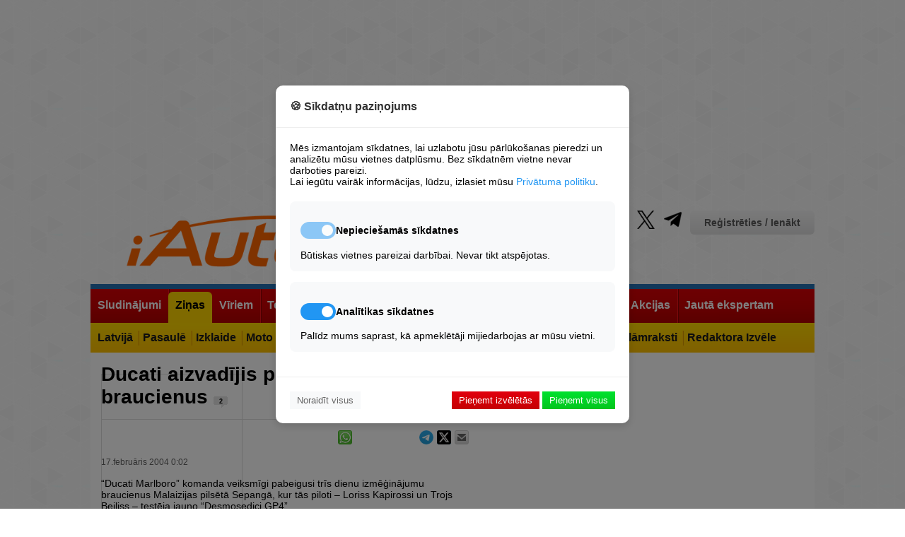

--- FILE ---
content_type: text/html; charset=UTF-8
request_url: https://iauto.lv/zinas/2599-ducati-aizvadijis-pirmos-testa-braucienus
body_size: 18514
content:
<!DOCTYPE html>
	
<html lang="lv">
<head>

	





<!-- Base Scripts -->
<script type="text/plain" data-cookie-consent="analytics" async src="https://www.googletagmanager.com/gtag/js?id=G-VQJWK8XX24"></script>
<script type="text/plain" data-cookie-consent="analytics">
    window.dataLayer = window.dataLayer || [];
    function gtag(){dataLayer.push(arguments);}
    gtag('js', new Date());
    gtag('config', 'G-VQJWK8XX24');
</script>

<script type="text/plain" data-cookie-consent="necessary">
    var pp_gemius_identifier = '0sHlRKcf5aadrlwjqG9ZwPU2rswFUlrr65AXri.btOX.U7';
    function gemius_pending(i) { window[i] = window[i] || function() {var x = window[i+'_pdata'] = window[i+'_pdata'] || []; x[x.length]=Array.prototype.slice.call(arguments, 0);};};
    (function(cmds) { var c; while(c = cmds.pop()) gemius_pending(c)})(['gemius_cmd', 'gemius_hit', 'gemius_event', 'gemius_init', 'pp_gemius_hit', 'pp_gemius_event', 'pp_gemius_init']);
    window.pp_gemius_cmd = window.pp_gemius_cmd || window.gemius_cmd;
    (function(d,t) {try {var gt=d.createElement(t),s=d.getElementsByTagName(t)[0],l='http'+((location.protocol=='https:')?'s':''); gt.setAttribute('async','async');
    gt.setAttribute('defer','defer'); gt.src=l+'://galv.hit.gemius.pl/xgemius.min.js'; s.parentNode.insertBefore(gt,s);} catch (e) {}})(document,'script');
</script>





<!-- Site Overlay -->
<div id="siteOverlay" class="site-overlay" style="display: none;">
    <div class="overlay-content">
        <h2>Piekļuve liegta</h2>
        <p>Vēlamies paziņot, ka bez sīkdatnēm mēs nevaram rādīt reklāmas, un, kamēr mums nav maksas versijas, to nevar skatīt, neapstiprinot sīkdatņu izmantošanu minimālajā apjomā.</p>
        <button onclick="showConsentModal()" class="btn-primary">Mainīt sīkdatņu iestatījumus</button>
    </div>
</div>

<!-- Cookie Consent Modal -->
<div id="cookieConsentModal" class="modal">
    <div class="modal-content">
        <div class="modal-header">
            <h3>🍪 Sīkdatņu paziņojums</h3>
        </div>
        
        <div class="modal-body">
            <p>Mēs izmantojam sīkdatnes, lai uzlabotu jūsu pārlūkošanas pieredzi un analizētu mūsu vietnes datplūsmu. Bez sīkdatnēm vietne nevar darboties pareizi.</p>
            <p>Lai iegūtu vairāk informācijas, lūdzu, izlasiet mūsu <a href="https://iauto.lv/privatuma-noteikumi/" target="_blank" class="privacy-link">Privātuma politiku</a>.</p>
            
            <div class="cookie-options">
                <div class="cookie-category">
                    <div class="category-header">
                        <label class="switch">
                            <input type="checkbox" id="necessary" checked disabled>
                            <span class="slider"></span>
                        </label>
                        <h4>Nepieciešamās sīkdatnes</h4>
                    </div>
                    <p>Būtiskas vietnes pareizai darbībai. Nevar tikt atspējotas.</p>
                </div>
                
                <div class="cookie-category">
                    <div class="category-header">
                        <label class="switch">
                            <input type="checkbox" id="analytics" checked>
                            <span class="slider"></span>
                        </label>
                        <h4>Analītikas sīkdatnes</h4>
                    </div>
                    <p>Palīdz mums saprast, kā apmeklētāji mijiedarbojas ar mūsu vietni.</p>
                </div>
            </div>
        </div>
        
        <div class="modal-footer">
            <button onclick="rejectAll(); " class="btn-reject">Noraidīt visus</button>
            <div class="accept-buttons">
                <button onclick="acceptNecessary()" class="btn-accept-necessary">Pieņemt izvēlētās</button>
                <button onclick="acceptAll()" class="btn-accept-all">Pieņemt visus</button>
            </div>
        </div>
    </div>
</div>

<style>
/* Site Overlay */
.site-overlay {
    position: fixed;
    top: 0;
    left: 0;
    width: 100%;
    height: 100%;
    background: rgba(0, 0, 0, 0.9);
    z-index: 10000;
    display: flex;
    align-items: center;
    justify-content: center;
}

.overlay-content {
    background: white;
    padding: 30px;
    border-radius: 10px;
    max-width: 500px;
    text-align: center;
}

.overlay-content h2 {
    color: #333;
    margin-bottom: 20px;
}

.overlay-content p {
    margin-bottom: 20px;
    line-height: 1.5;
}

/* Modal */
.modal {
    position: fixed;
    top: 0;
    left: 0;
    width: 100%;
    height: 100%;
    background: rgba(0, 0, 0, 0.5);
    display: none;
    justify-content: center;
    align-items: center;
    z-index: 10001;
}

.modal-content {
    background: white;
    width: 90%;
    max-width: 500px;
    border-radius: 10px;
    box-shadow: 0 4px 12px rgba(0,0,0,0.15);
}

.modal-header {
    padding: 20px;
    border-bottom: 1px solid #eee;
}

.modal-header h3 {
    margin: 0;
    color: #333;
}

.modal-body {
    padding: 20px;
}

.privacy-link {
    color: #2196F3;
    text-decoration: none;
}

.privacy-link:hover {
    text-decoration: underline;
}

.cookie-options {
    margin-top: 20px;
}

.cookie-category {
    margin-bottom: 15px;
    padding: 15px;
    border-radius: 8px;
    background: #f8f9fa;
}

.category-header {
    display: flex;
    align-items: center;
    gap: 10px;
}

.modal-footer {
    padding: 20px;
    border-top: 1px solid #eee;
    display: flex;
    justify-content: space-between;
    align-items: center;
}

/* Buttons */
.btn-primary {
    background:  -webkit-linear-gradient(top, #00e22f, #03c51d);
    color: white;
    border: none;
    padding: 5px 10px;
    
    cursor: pointer;
}

.btn-reject {
    background: #f8f9fa;
    color: #666;
    border: none;
    padding: 5px 10px;
    cursor: pointer;
}

.btn-accept-necessary {
    background: -webkit-linear-gradient(top, #e2000e, #c50003);
    color: white;
    border: none;
    padding: 5px 10px;
    cursor: pointer;
}

.btn-accept-all {
    color: white;
    border: none;
    padding: 5px 10px;
    cursor: pointer;
    background:  -webkit-linear-gradient(top, #00e22f, #03c51d);
}

/* Switch styling */
.switch {
    position: relative;
    display: inline-block;
    width: 50px;
    height: 24px;
}

.switch input {
    opacity: 0;
    width: 0;
    height: 0;
}

.slider {
    position: absolute;
    cursor: pointer;
    top: 0;
    left: 0;
    right: 0;
    bottom: 0;
    background-color: #ccc;
    transition: .4s;
    border-radius: 24px;
}

.slider:before {
    position: absolute;
    content: "";
    height: 16px;
    width: 16px;
    left: 4px;
    bottom: 4px;
    background-color: white;
    transition: .4s;
    border-radius: 50%;
}

input:checked + .slider {
    background-color: #2196F3;
}

input:disabled + .slider {
    background-color: #2196F3;
    opacity: 0.5;
    cursor: not-allowed;
}

input:checked + .slider:before {
    transform: translateX(26px);
}

@media (max-width: 600px) {
    .modal-footer {
        flex-direction: column;
        gap: 10px;
    }
    
    .accept-buttons {
        display: flex;
        flex-direction: column;
        width: 100%;
        gap: 10px;
    }
    
    .btn-reject {
        width: 100%;
    }
    
    .overlay-content {
        margin: 20px;
    }
}
</style>



<script>
// Utility: Check if localStorage is available.
function storageAvailable(type) {
    try {
        const storage = window[type];
        const testKey = '__storage_test__';
        storage.setItem(testKey, testKey);
        storage.removeItem(testKey);
        return true;
    } catch (e) {
        return false;
    }
}

// Save consent state using localStorage (if available) and cookie fallback.
function setConsentState(consent) {
    const consentStr = JSON.stringify(consent);
    if (storageAvailable('localStorage')) {
        try {
            localStorage.setItem('cookie_consent', consentStr);
        } catch (e) {
            console.error("localStorage error:", e);
        }
    }
    setCookie('cookie_consent', consentStr, 3650);
}

// Retrieve consent state from localStorage (or fallback to cookies).
function getConsentState() {
    let consent = null;
    if (storageAvailable('localStorage')) {
        consent = localStorage.getItem('cookie_consent');
    }
    if (!consent) {
        consent = getCookie('cookie_consent');
    }
    return consent;
}

// Set a cookie with proper attributes.
function setCookie(name, value, days) {
    const date = new Date();
    date.setTime(date.getTime() + (days * 24 * 60 * 60 * 1000));
    let cookieStr = name + "=" + value + ";expires=" + date.toUTCString() + ";path=/;SameSite=Lax";
    if (location.protocol === 'https:') {
        cookieStr += ";Secure";
    }
    document.cookie = cookieStr;
}

// Get a cookie's value.
function getCookie(name) {
    const match = document.cookie.match(new RegExp('(^| )' + name + '=([^;]+)'));
    return match ? match[2] : null;
}

// UI: Show consent modal.
function showConsentModal() {
    document.getElementById('cookieConsentModal').style.display = 'flex';
    document.getElementById('siteOverlay').style.display = 'none';
}

// UI: Show site overlay (block access).
function showSiteOverlay() {
    document.getElementById('siteOverlay').style.display = 'flex';
    document.getElementById('cookieConsentModal').style.display = 'none';
}

// UI: Hide both modal and overlay.
function hideOverlayAndModal() {
    document.getElementById('siteOverlay').style.display = 'none';
    document.getElementById('cookieConsentModal').style.display = 'none';
}

// Process scripts tagged with data-cookie-consent to enable them.
function enableAcceptedScripts() {
    // Enable necessary scripts always.
    document.querySelectorAll('[data-cookie-consent="necessary"]').forEach(script => {
        const newScript = document.createElement('script');
        Array.from(script.attributes).forEach(attr => {
            if (attr.name !== 'type') {
                newScript.setAttribute(attr.name, attr.value);
            }
        });
        newScript.type = 'text/javascript';
        if (script.src) {
            newScript.src = script.src;
        } else {
            newScript.text = script.textContent || script.innerText;
        }
        script.parentNode.replaceChild(newScript, script);
    });
    
    // Enable analytics scripts only if consent.analytics is true.
    let consentData = {};
    try {
        consentData = JSON.parse(getConsentState() || '{}');
    } catch (e) {
        console.error("Error parsing consent state:", e);
    }
    if (consentData.analytics) {
        document.querySelectorAll('[data-cookie-consent="analytics"]').forEach(script => {
            const newScript = document.createElement('script');
            Array.from(script.attributes).forEach(attr => {
                if (attr.name !== 'type') {
                    newScript.setAttribute(attr.name, attr.value);
                }
            });
            newScript.type = 'text/javascript';
            if (script.src) {
                newScript.src = script.src;
            } else {
                newScript.text = script.textContent || script.innerText;
            }
            script.parentNode.replaceChild(newScript, script);
        });
    }
}

// Action: Accept All Cookies.
function acceptAll() {
    const consent = { necessary: true, analytics: true };
    saveConsentToServer(consent);
}

// Action: Accept Only Necessary Cookies.
function acceptNecessary() {
    const analyticsCheckbox = document.getElementById('analytics');
    const analyticsConsent = analyticsCheckbox ? analyticsCheckbox.checked : false;
    const consent = { necessary: true, analytics: analyticsConsent };
    saveConsentToServer(consent);
}

// Action: Reject All Cookies.
// When rejecting, the overlay is shown and no analytics scripts are enabled.
function rejectAll() {
    const consent = { necessary: false, analytics: false };
    saveConsentToServer(consent);
    showSiteOverlay();
}

// Save consent state to the server and locally.
function saveConsentToServer(consent) {
    fetch('/cookie-consent/save', {
        method: 'POST',
        headers: { 'Content-Type': 'application/json' },
        body: JSON.stringify(consent)
    })
    .then(response => response.json())
    .then(data => {
        if (data.status === 'success') {
            setConsentState(consent);
            // If the user rejected cookies, do NOT enable analytics.
            if (consent.necessary) {
                enableAcceptedScripts();
                hideOverlayAndModal();
            } else {
                // If necessary cookies are not accepted, ensure the overlay remains.
                showSiteOverlay();
            }
        }
    })
    .catch(error => console.error("Error saving consent:", error));
}

// On page load, check consent state and show the appropriate UI.
document.addEventListener('DOMContentLoaded', function() {
    const consent = getConsentState();
    if (!consent) {
        // No consent stored – show modal so user can decide.
        showConsentModal();
    } else {
        let consentData = {};
        try {
            consentData = JSON.parse(consent);
        } catch(e) {
            console.error("Error parsing consent data:", e);
        }
        // If necessary cookies are accepted, allow access.
        if (consentData.necessary) {
            enableAcceptedScripts();
            hideOverlayAndModal();
        } else {
            // Otherwise, block access.
            showSiteOverlay();
        }
    }
});
</script>


	<meta charset="utf-8" />
	<title>Ducati aizvadījis pirmos testa braucienus - iAuto</title>
	<link rel="shortcut icon" type="image/x-icon" href="/favicon.ico" />
	<meta name="description" content="“Ducati Marlboro” komanda veiksmīgi pabeigusi trīs dienu izmēģinājumu braucienus Malaizijas pilsētā Sepangā, kur tās piloti – Loriss Kapirossi un  ..." />
	<meta name="keywords" content="" />
	<meta name="news_keywords" content="" />
	<link rel="alternate" type="application/rss+xml" title="iAuto.lv RSS" href="http://feeds.feedburner.com/iautolv" />
	
	<meta name="robots" content="max-image-preview:large">

	
	
		<link rel="stylesheet" href="/build/app.39cd0d28.css">
	
<link rel="stylesheet" href="/build/item.4630827d.css">
 <link href="/lightbox/simple-lightbox.css" rel="stylesheet">
<link rel="stylesheet" href="/build/comments.02d67a3f.css">
	<script type="text/javascript">
	var HTTP_ROOT = '/';
	</script>	
			
	<link rel="canonical" href="https://iauto.lv/zinas/2599-ducati-aizvadijis-pirmos-testa-braucienus" />
	<script type="text/javascript" src="//www.draugiem.lv/api/api.js"></script>
		<meta property="og:title" content="Ducati aizvadījis pirmos testa braucienus" />
	<meta property="og:url" content="https://iauto.lv/zinas/2599-ducati-aizvadijis-pirmos-testa-braucienus" />
	<meta property="og:description" content="“Ducati Marlboro” komanda veiksmīgi pabeigusi trīs dienu izmēģinājumu braucienus Malaizijas pilsētā Sepangā, kur tās piloti – Loriss Kapirossi un Trojs Beiliss – testēja jauno “Desmosedici GP4”." />
	<meta property="og:type" content="article" />
	<meta property="fb:app_id" content="573230962711567" />
		<meta property="twitter:title" content="Ducati aizvadījis pirmos testa braucienus" />
	<meta property="twitter:description" content="“Ducati Marlboro” komanda veiksmīgi pabeigusi trīs dienu izmēģinājumu braucienus Malaizijas pilsētā Sepangā, kur tās piloti – Loriss Kapirossi un Trojs Beiliss – testēja jauno “Desmosedici GP4”." />
		<meta name="dr:say:title" content="Ducati aizvadījis pirmos testa braucienus" />
	<meta name="dr:say:category" content="Auto" />
	
	
	 <script type='text/javascript'><!--// <![CDATA[
	OA_zones = {
	'profile' : 18,
	'header' : 48,
	'sides' : 49,
	'giga' : 15,
	'520px_content' : 52,
	'250px_1_s' : 73,
	'250px_1_1' : 16,/* '250px_1_2' : 16, '250px_1_3' : 16, '250px_1_4' : 16, '250px_1_5' : 16,*/
	'250px_2_s' : 74,
	'200px_1_1' : 17, '200px_1_2' : 17, '200px_1_3' : 17, '200px_1_4' : 17, '200px_1_5' : 17, 
	'200px_2_1' : 25, '200px_2_2' : 25, '200px_2_3' : 25, '200px_2_4' : 25, '200px_2_5' : 25, 
	'200px_3_1' : 26, '200px_3_2' : 26, '200px_3_3' : 26, '200px_3_4' : 26, '200px_3_5' : 26, '250px_4_5_1' : 62, '250px_4_7_1' : 63,
	'200px_4_1' : 27, '200px_4_5' : 27, '200px_4_5' : 27, '200px_4_5' : 27, '200px_4_5' : 27, 
	'200px_5_1' : 28, '200px_5_2' : 28, '200px_5_3' : 28, '200px_5_4' : 28, '200px_5_5' : 28, '200px_5_6' : 28, '200px_5_7' : 28, '200px_5_8' : 28, '200px_5_9' : 28, '200px_5_10' : 28,
	'250px_2_1' : 51,
	'left_450px_1' : 72
	}
	// ]]> --></script>  
	
	 <script type='text/javascript' src='//ads.jauniauto.lv/www/delivery/spcjs.php?id=4&amp;block=1'></script>  
	

	

	
	<script src="https://code.jquery.com/jquery-1.12.4.min.js" integrity="sha256-ZosEbRLbNQzLpnKIkEdrPv7lOy9C27hHQ+Xp8a4MxAQ=" crossorigin="anonymous"></script>
	
	<link rel="stylesheet" type="text/css" href="https://cdnjs.cloudflare.com/ajax/libs/font-awesome/6.2.0/css/all.min.css" />
	
	<script async src="https://pagead2.googlesyndication.com/pagead/js/adsbygoogle.js?client=ca-pub-1374477023210894" crossorigin="anonymous"></script>
</head>
<body>
	
		
										
	<div id="page_cont">
	
	<div id="wrapper_full"></div>
	<div id="wrapper">
				<script type='text/javascript'><!--// <![CDATA[
		/* [id49] iAuto.lv \/ Sides */
		OA_show('sides');
		// ]]> --></script><noscript><a target='_blank' href='//ads.jauniauto.lv/www/delivery/ck.php?n=bdafcf9'><img border='0' alt='' src='//ads.jauniauto.lv/www/delivery/avw.php?zoneid=49&amp;n=bdafcf9' /></a></noscript>
		<script type='text/javascript'><!--// <![CDATA[
		/* [id48] iAuto.lv \/ Header */
		OA_show('header');
		// ]]> --></script><noscript><a target='_blank' href='//ads.jauniauto.lv/www/delivery/ck.php?n=1a41071'><img border='0' alt='' src='//ads.jauniauto.lv/www/delivery/avw.php?zoneid=48&amp;n=1a41071' /></a></noscript>
		
		<script type='text/javascript'><!--// <![CDATA[
		/* [id18] iAuto.lv \/ Profils */
		OA_show('profile');
		// ]]> --></script><noscript><a target='_blank' href='//ads.jauniauto.lv/www/delivery/ck.php?n=4c09d78'><img border='0' alt='' src='//ads.jauniauto.lv/www/delivery/avw.php?zoneid=18&amp;n=4c09d78' /></a></noscript>
		
		<!-- iauto top banner -->
		<ins class="adsbygoogle"
				style="display:block"
				data-ad-client="ca-pub-1374477023210894"
				data-ad-slot="9560307190"
				data-ad-format="auto"
				data-full-width-responsive="true"></ins>
		<script>
				(adsbygoogle = window.adsbygoogle || []).push({});
		</script>
			
			<div id="header">
			<div class="logo"><a href="/"><img src="/bundles/iauto/images/logo.png" alt="iAuto portals - auto zinas, jaunumi, lietoti auto, horoskops, izklaide, sports, autonomu katalogs." /></a></div>
			<div class="links">
				<div class="profile">					<a href="/login" class="btn_auth">Reģistrēties / Ienākt</a>
				</div>
				<ul class="socProfiles">
	<li><a href="https://www.facebook.com/iAutolv" class="sifb" target="_blank" rel="nofollow"><span>Fb</span></a></li>
	<li><a href="https://www.youtube.com/jauniauto" class="siyt" target="_blank" rel="nofollow"><span>Yt</span></a></li>
	<li><a href="https://www.tiktok.com/@iautolv" class="sitik" target="_blank" rel="nofollow"><span>Tik</span></a></li>
	<li><a href="https://www.draugiem.lv/iAutolv" class="sidr" target="_blank" rel="nofollow"><span>Dr</span></a></li>
	<li><a href="https://instagram.com/iAutolv/" class="siinst" target="_blank" rel="nofollow"><span>Inst</span></a></li>
	<li><a href="https://twitter.com/iAutolv" class="sitw" target="_blank" rel="nofollow"><span>Tw</span></a></li>
	<li><a href="https://t.me/iAutolv " class="site" target="_blank" rel="nofollow"><span>Te</span></a></li>
	
</ul>
				<ul class="pages">
    <li><a href="/zino/">Ziņo!</a></li>
    <li><a href="/reklama/">Reklāma</a></li>
    <li><a href="/kontakti/">Kontakti</a></li>
</ul>
			</div>
			<div class="clear">&nbsp;</div>
		</div>
		
		<div class="header-ad" style="width:100%; text-align:center;"><script type='text/javascript'><!--// <![CDATA[
		/* [id15] GIGA banneris */
		OA_show('giga');
		// ]]> --></script><noscript><a target='_blank' href='//ads.jauniauto.lv/www/delivery/ck.php?n=0e608d8'><img border='0' alt='' src='//ads.jauniauto.lv/www/delivery/avw.php?zoneid=15&amp;n=0e608d8' /></a></noscript></div>
		
			
		
			
															
<div id="mainnav" class="l2">
	<ul>		<li>
			<a href="https://zip.lv/lv/transports/"><span>Sludinājumi</span></a>
						<ul>				<li>
					<a href="https://zip.lv/lv/transports/vieglie-auto/?pg="><span>Lietoti Auto</span></a>
				</li>
							<li>
					<a href="http://jauniauto.iauto.lv/newCars/"><span>Jauni Auto</span></a>
				</li>
							<li>
					<a href="https://zip.lv/lv/transports/transporta-noma/?pg=1"><span>Autonoma</span></a>
				</li>
			</ul>
					</li>
			<li class="act orig">
			<a href="/zinas/"><span>Ziņas</span></a>
						<ul>				<li>
					<a href="/zinas/latvija/"><span>Latvijā</span></a>
				</li>
							<li>
					<a href="/zinas/pasaule/"><span>Pasaulē</span></a>
				</li>
							<li>
					<a href="/zinas/izklaide/"><span>Izklaide</span></a>
				</li>
							<li>
					<a href="/zinas/moto/"><span>Moto</span></a>
				</li>
							<li>
					<a href="/zinas/velo/"><span>Velo</span></a>
				</li>
							<li>
					<a href="/zinas/uz-udens/"><span>Uz Ūdens</span></a>
				</li>
							<li>
					<a href="/zinas/smaga-tehnika/"><span>Smagā Tehnika</span></a>
				</li>
							<li>
					<a href="/zinas/lauksaimniecibas-tehnika/"><span>Lauksaimniecība</span></a>
				</li>
							<li>
					<a href="/zinas/testi/"><span>Testi</span></a>
				</li>
							<li>
					<a href="/zinas/reklamraksti/"><span>Reklāmraksti</span></a>
				</li>
							<li>
					<a href="/redaktora-izvele/"><span>Redaktora Izvēle</span></a>
				</li>
			</ul>
					</li>
			<li>
			<a href="/pie-stures/"><span>Vīriem</span></a>
						<ul>				<li>
					<a href="/pie-stures/satiksmes-drosiba/"><span>Drošība</span></a>
				</li>
							<li>
					<a href="/pie-stures/avarijas/"><span>Avārijas</span></a>
				</li>
							<li>
					<a href="/pie-stures/policija/"><span>Policija</span></a>
				</li>
							<li>
					<a href="/pie-stures/mazliet-teorijas/"><span>Akadēmija</span></a>
				</li>
							<li>
					<a href="/pie-stures/celu-reportieris/"><span>Satiksme</span></a>
				</li>
							<li>
					<a href="/pie-stures/garaza/"><span>Garāžā</span></a>
				</li>
							<li>
					<a href="/dazadi/celojumi/"><span>Ceļojumi</span></a>
				</li>
							<li>
					<a href="/pie-stures/militaras-zinas-armija/"><span>Militāri</span></a>
				</li>
							<li>
					<a href="/autoklubi/"><span>Autoklubi</span></a>
				</li>
							<li>
					<a href="/karte/"><span>Karte</span></a>
				</li>
							<li>
					<a href="/reakcija/"><span>Reakcijas tests</span></a>
				</li>
			</ul>
					</li>
			<li>
			<a href="/tehnologijas/"><span>Tehnoloģijas</span></a>
						<ul>				<li>
					<a href="/Tehnologijas/energetika/"><span>Enerģētika</span></a>
				</li>
							<li>
					<a href="/tehnologijas/talruni-telefoni/"><span>Tālruņi</span></a>
				</li>
							<li>
					<a href="/tehnologijas/datori-portativie/"><span>Datori&amp;Portatīvie</span></a>
				</li>
							<li>
					<a href="/tehnologijas/testi/"><span>Testi</span></a>
				</li>
							<li>
					<a href="/tehnologijas/internets-aplikacijas/"><span>Internets&amp;App</span></a>
				</li>
							<li>
					<a href="/tehnologijas/datorspeles/"><span>Spēles</span></a>
				</li>
							<li>
					<a href="/tehnologijas/foto-video/"><span>Foto&amp;Video</span></a>
				</li>
							<li>
					<a href="/tehnologijas/tv-cita-tehnika/"><span>TV&amp;Cita Tehnika</span></a>
				</li>
							<li>
					<a href="/tehnologijas/gadzeti/"><span>Gadžeti</span></a>
				</li>
							<li>
					<a href="/tehnologijas/dazadi/"><span>Dažādi</span></a>
				</li>
			</ul>
					</li>
			<li>
			<a href="/sports/"><span>Sports</span></a>
						<ul>				<li>
					<a href="/sports/rallijs/"><span>Rallijs</span></a>
				</li>
							<li>
					<a href="/sports/kross/"><span>Kross</span></a>
				</li>
							<li>
					<a href="/sports/soseja/"><span>Šoseja</span></a>
				</li>
							<li>
					<a href="/sports/4x4/"><span>4x4</span></a>
				</li>
							<li>
					<a href="/sports/moto/"><span>Moto</span></a>
				</li>
							<li>
					<a href="/sports/velo/"><span>Velo</span></a>
				</li>
							<li>
					<a href="/sports/uz-udens/"><span>Uz Ūdens</span></a>
				</li>
							<li>
					<a href="http://www.iauto.lv/trases.php"><span>Trases</span></a>
				</li>
							<li>
					<a href="http://www.iauto.lv/kalendars"><span>Kalendārs</span></a>
				</li>
			</ul>
					</li>
			<li>
			<a href="/video-tv/"><span>Video&amp;TV</span></a>
					</li>
			<li>
			<a href="/forums/"><span>Forums</span></a>
						<ul>				<li>
					<a href="http://www.iauto.lv/users.php"><span>Lietotāju Galerijas</span></a>
				</li>
			</ul>
					</li>
			<li>
			<a href="//www.iauto.lv/mansauto/"><span>Lasītāju pieredze</span></a>
						<ul>				<li>
					<a href="/mansauto/"><span>Atsauksmes par auto</span></a>
				</li>
							<li>
					<a href="/atsauksmes/"><span>Atsauksmes par uzņēmumiem</span></a>
				</li>
							<li>
					<a href="/lasitaju-pieredze/raksti/"><span>Lasītāju raksti</span></a>
				</li>
			</ul>
					</li>
			<li>
			<a href="/akcijas/"><span>Akcijas</span></a>
					</li>
			<li>
			<a href="http://www.iauto.lv/ajautajums"><span>Jautā ekspertam</span></a>
						<ul>				<li>
					<a href="http://apdrosinasana.jauniauto.lv/"><span>OCTA kalkulators</span></a>
				</li>
			</ul>
					</li>
	</ul>
	<div class="clear">&nbsp;</div>
</div>
				<div id="page">
														<div class="col-left">
						
<div class="blitem">	
	
	<h1>Ducati aizvadījis pirmos testa braucienus <a href="/zinas/2599-ducati-aizvadijis-pirmos-testa-braucienus?cview=all#comments" class="comcount">2</a></h1>
	
	<div class="socBl">
		<div class="shareBtn">
			<a href="mailto:?subject=iAuto.lv%20zi%C5%86a%3A%20Ducati%20aizvad%C4%ABjis%20pirmos%20testa%20braucienus&amp;body=https%3A%2F%2Fiauto.lv%2Fzinas%2F2599-ducati-aizvadijis-pirmos-testa-braucienus%20-%20iAuto.lv%20ir%20pirmais%20auto%20port%C4%81ls%20Latvij%C4%81%20-%20jau%20no%202001.%20gada"><span class="wicon btn-email-sm"></span></a>
		</div>
		
		<div class="shareBtn">
			<a href="https://twitter.com/intent/tweet?text=Ducati%20aizvad%C4%ABjis%20pirmos%20testa%20braucienus&amp;url=https%3A%2F%2Fiauto.lv%2Fzinas%2F2599-ducati-aizvadijis-pirmos-testa-braucienus&amp;via=iAutolv"><span class="wicon btn-tweet-sm"></span></a>
		</div>
		
		<div class="shareBtn">
			<a href="https://t.me/share/url?url=https%3A%2F%2Fiauto.lv%2Fzinas%2F2599-ducati-aizvadijis-pirmos-testa-braucienus" ><img src="/images/telegram_logo_sm.png?v=1" width="20px" alt="Telegram"></span></a>
		</div>
		
		
		<div class="shareBtn">
			<div id="itemDraugiemLike1" style="width:85px;"></div>
			<script type="text/javascript">
			var p = {
			 link:"https://iauto.lv/zinas/2599-ducati-aizvadijis-pirmos-testa-braucienus",
			 name:"iautolv",
			  popup:true,
			  mobile:true
			};
			new DApi.Like(p).append('itemDraugiemLike1');
			</script>
		</div>
	
		<div class="shareBtn">
			<a href="whatsapp://send?text=Ducati%20aizvad%C4%ABjis%20pirmos%20testa%20braucienus%20-%20https%3A%2F%2Fiauto.lv%2Fzinas%2F2599-ducati-aizvadijis-pirmos-testa-braucienus%20-%20zi%C5%86a%20no%20iAuto.lv%20%E2%80%93%20iAuto.lv%20ir%20pirmais%20auto%20port%C4%81ls%20Latvij%C4%81%20-%20jau%20no%202001.%20gada" data-action="share/whatsapp/share"><span class="wicon btn-whatsapp-sm"></span></a>
		</div>
	
		<div class="shareBtn">
									
			<style>
				/* Facebook Share Button Styling */
				.fb-share-button {
				  display: inline-flex;
				  align-items: center;
				  background-color: #1877F2; /* Facebook Blue */
				  color: white;
				  padding: 1px 9px;
				  border-radius: 4px;
				  text-decoration: none;
				  font-family: Arial, sans-serif;
				  font-size: 12px;
				  transition: background-color 0.3s, transform 0.2s;
				}
			
				.fb-share-button .fab {
				  margin-right: 8px;
				  font-size: 17px;
				}
			
				.fb-share-button:hover {
				  background-color: #1877F2;; /* Slightly darker Facebook blue on hover */
				  transform: translateY(-2px); /* Slight lift on hover */
				}
			
				.fb-share-button:active {
				  transform: translateY(0); /* Reset position on click */
				}
			
				/* FontAwesome Icon Styling */
				.fb-share-button .fab {
				  margin-right: 8px;
				  font-size: 18px;
				}
			
				/* Share Count Styling */
				.share-count {
				  margin-left: 8px;
				  background-color: rgba(255, 255, 255, 0.2);
				  border-radius: 12px;
				  padding: 2px 8px;
				  font-size: 12px;
				  color: white;
				}
			  </style>
			
			<!-- Share Button Container -->
			<div id="fb-share-container"></div>
			
			<!-- Facebook Share Button JavaScript -->
			<script>
				// Function to detect mobile devices
				function isMobile() {
				  return /Mobi|Android/i.test(navigator.userAgent);
				}
				
				// Function to create styled share button with share count for mobile
				async function createMobileShareButton(url) {
				  // Create the styled share button with FontAwesome icon and share count
				  return `
					<a class="fb-share-button" href="https://www.facebook.com/sharer/sharer.php?u=${encodeURIComponent(url)}" target="_blank" rel="noopener noreferrer" aria-label="Share this page on Facebook">
					  <i class="fab fa-facebook-f"></i>
					  Dalīties 
					</a>
				  `;
				}
			
				// Function to create iframe for desktop
				function createDesktopIframe(url) {
				  return `
					<iframe src="https://www.facebook.com/plugins/share_button.php?href=${encodeURIComponent(url)}&layout=button_count&size=small&appId=573230962711567&width=96&height=20&locale=lv_LV" 
					  width="96" height="20" style="border:none;overflow:hidden" 
					  scrolling="no" frameborder="0" allowfullscreen="true" 
					  allow="autoplay; clipboard-write; encrypted-media; picture-in-picture; web-share">
					</iframe>
				  `;
				}
			
				// On DOM load, determine mobile/desktop and load the appropriate button
				document.addEventListener("DOMContentLoaded", async function() {
				  const container = document.getElementById('fb-share-container');
				  const itemLink = 'https://iauto.lv/zinas/2599-ducati-aizvadijis-pirmos-testa-braucienus'; // Replace with your dynamic URL
			
				  if (isMobile()) {
					// Use styled button with share count for mobile
					const mobileButton = await createMobileShareButton(itemLink);
					container.innerHTML = mobileButton;
				  } else {
					// Use iframe for desktop
					const desktopIframe = createDesktopIframe(itemLink);
					container.innerHTML = desktopIframe;
				  }
				});
			  </script>
			  

		</div>
		
		<div class="clear">&nbsp;</div>
	</div>
	
			<div class="date">
				17.februāris 2004 0:02	</div>
	<div class="text">
		<p>“Ducati Marlboro” komanda veiksmīgi pabeigusi trīs dienu izmēģinājumu braucienus Malaizijas pilsētā Sepangā, kur tās piloti – Loriss Kapirossi un Trojs Beiliss – testēja jauno “Desmosedici GP4”.</p>		<p><font size="2">Testa braucienu mērķis bija pārbaudīt motocikla tehniskās iespējas un pilnveidot to, gatavojoties jaunajai “Moto GP” 2004.gada sezonai. Trīs dienu intensīvie pārbaudes braucieni deva braucējiem un vienības inženieriem priekšstatu un informāciju par to, kādiem parametriem motocikls jau atbilst un kādiem vēl ne. Braucieni notika ļoti tveicīgos laika apstākļos – vidējā gaisa temperatūra bija 31,5 grādi, bet trases temperatūra ap 43 grādiem. </font></p><div style="width:100%; margin-top:10px;"><script type='text/javascript'><!--// <![CDATA[
                        /* [id52] iAuto.lv / 520px / Satura */
                        OA_show('520px_content');
                        // ]]> --></script></div><p><font size="2">Abi braucēji trīs dienu laikā kopā veica vairāk nekā 800 kilometrus, izmēģinot stūres, bremžu un riteņu darbību. Neraugoties uz to, ka šie bija pirmie nopietnie treniņi pēdējo divu mēnešu laikā, abi braucēji uzrādīja labākus rezultātus nekā pērn – Kapirossi ātrākais apļa laiks bija 2.03’53, Beilisam atpaliekot tikai ar 2.03’55. Šie apļu laiki caurmērā ir par 1,5 sekundēm ātrāki nekā iepriekšējā gadā šajā pat trasē. </font></p><p><font size="2">Loriss Kapirossi: ”Esmu diezgan apmierināts ar paveikto šajās trīs dienās. Motocikls iet ļoti labi, un ir acīmredzams, ka mēs esam sasnieguši progresu salīdzinājumā ar aizvadīto gadu, – par to liecina kaut vai tas, ka šī gada apļa laiki ir labāki, motocikls ir kļuvis vieglāk vadāms un ar to braukt ir daudz komfortablāk. Galvenokārt par to ir jāpateicas “Ducati Marlboro” komandas inženieriem, kuri ziemā ir paveikuši labu darbu.”</font></p><div style="width:100%; margin-top:10px;">
  <!-- iauto ziņas adds -->
  <ins class="adsbygoogle"
       style="display:block"
       data-ad-client="ca-pub-1374477023210894"
       data-ad-slot="8376061920"
       data-ad-format="auto"
       data-full-width-responsive="true"></ins>
  <script>(adsbygoogle = window.adsbygoogle || []).push({});</script>
</div><p><font size="2">Trojs Beiliss: “Ņemot vērā faktu, ka šie ir pirmie izmēģinājumi, esmu gandarīts ar rezultātiem. Tomēr motocikls ir jauns, un mēs tikai tagad esam sākuši pie tā pierast, kas nozīmē, ka, vēloties sasniegt labākus rezultātus, vēl būs jāveic daudz pie tā uzlabošanas.”</font></p><p><font size="2">Pēc testa braucieniem Malaizijā, “Ducati Marlboro” komanda jau ir devusies uz Austrālijas jurisdikcijā esošo Filipa salu, kur tā turpinās gatavoties 2004.gada “Moto GP” sezonai.</font></p><p><font size="2" /></p>
			</div>
		<div class="socBl">
		<div class="shareBtn">
			<a href="mailto:?subject=iAuto.lv%20zi%C5%86a%3A%20Ducati%20aizvad%C4%ABjis%20pirmos%20testa%20braucienus&amp;body=https%3A%2F%2Fiauto.lv%2Fzinas%2F2599-ducati-aizvadijis-pirmos-testa-braucienus%20-%20iAuto.lv%20ir%20pirmais%20auto%20port%C4%81ls%20Latvij%C4%81%20-%20jau%20no%202001.%20gada"><span class="wicon btn-email-sm"></span></a>
		</div>
		
		<div class="shareBtn">
			<a href="https://twitter.com/intent/tweet?text=Ducati%20aizvad%C4%ABjis%20pirmos%20testa%20braucienus&amp;url=https%3A%2F%2Fiauto.lv%2Fzinas%2F2599-ducati-aizvadijis-pirmos-testa-braucienus&amp;via=iAutolv"><span class="wicon btn-tweet-sm"></span></a>
		</div>
		
		<div class="shareBtn">
			<a href="https://t.me/share/url?url=https%3A%2F%2Fiauto.lv%2Fzinas%2F2599-ducati-aizvadijis-pirmos-testa-braucienus" ><img src="/images/telegram_logo_sm.png?v=1" width="20px" alt="Telegram"></span></a>
		</div>
		
		<div class="shareBtn">
			<div id="itemDraugiemLike" style="width:85px;"></div>
			<script type="text/javascript">
			var p = {
			 link:"https://iauto.lv/zinas/2599-ducati-aizvadijis-pirmos-testa-braucienus",
			 name:"iautolv",
			  popup:true,
				  mobile:true
			};
			new DApi.Like(p).append('itemDraugiemLike');
			</script>
		</div>
		
		<div class="shareBtn">
			<a href="whatsapp://send?text=Ducati%20aizvad%C4%ABjis%20pirmos%20testa%20braucienus%20-%20https%3A%2F%2Fiauto.lv%2Fzinas%2F2599-ducati-aizvadijis-pirmos-testa-braucienus%20-%20zi%C5%86a%20no%20iAuto.lv%20%E2%80%93%20iAuto.lv%20ir%20pirmais%20auto%20port%C4%81ls%20Latvij%C4%81%20-%20jau%20no%202001.%20gada" data-action="share/whatsapp/share"><span class="wicon btn-whatsapp-sm"></span></a>
		</div>
		
		<div class="shareBtn">
									
			<!-- Share Button Container -->
			<div id="fb-share-container1"></div>
			
			<!-- Facebook Share Button JavaScript -->
			<script>
			
			
				// On DOM load, determine mobile/desktop and load the appropriate button
				document.addEventListener("DOMContentLoaded", async function() {
				  const container = document.getElementById('fb-share-container1');
				  const itemLink = 'https://iauto.lv/zinas/2599-ducati-aizvadijis-pirmos-testa-braucienus'; // Replace with your dynamic URL
			
				  if (isMobile()) {
					// Use styled button with share count for mobile
					const mobileButton = await createMobileShareButton(itemLink);
					container.innerHTML = mobileButton;
				  } else {
					// Use iframe for desktop
					const desktopIframe = createDesktopIframe(itemLink);
					container.innerHTML = desktopIframe;
				  }
				});
			  </script>
		
		</div>
		
		<div class="clear">&nbsp;</div>
	</div>
	
	<div class="blComments" data-link="/comments/run/">	
	<div class="ctitle topborder">
		<span class="t">Visi komentāri</span>
	<div class="clear">&nbsp;</div>
</div>
<div class="list">
							<div class="comment level1" data-id="61088" id="idComment-61088">
	<div class="profile">
		<div class="img"><img src="/bundles/comments/images/no-user-ph.jpg" alt="" /></div>
		<b class="name">115420. viesis</b> 
		<span class="date">17.februāris 2004 16:00</span>
	</div>
	<div class="btns">
		<span class="rate"><a href="#" class="btn-rate up"><span></span></a><span>0</span></span>
		<span class="rate"><a href="#" class="btn-rate down"><span></span></a><span>0</span></span>
		<a href="#" class="btn-reply">Atbildēt</a>
	</div>
	<div class="text"><p>Mapo sho trasi noskreeja 3stundaas un 15,67 sekundees pa celjam 7 reizes pakluupot aiz sava truluma, 3 reizes ieskrienot savaa peregaraa un 2 reizes apstaajaas jo neko neredzeeja aiz savas tumsiibas, kaa arii 1reiz nokljuva vakumaa aiz sava tukshuma  :))))</p></div>
	</div>
				<div class="comment level1" data-id="61666" id="idComment-61666">
	<div class="profile">
		<div class="img"><img src="/bundles/comments/images/no-user-ph.jpg" alt="" /></div>
		<b class="name">116096. viesis</b> 
		<span class="date">24.februāris 2004 11:14</span>
	</div>
	<div class="btns">
		<span class="rate"><a href="#" class="btn-rate up"><span></span></a><span>0</span></span>
		<span class="rate"><a href="#" class="btn-rate down"><span></span></a><span>0</span></span>
		<a href="#" class="btn-reply">Atbildēt</a>
	</div>
	<div class="text"><p>Diezgan normāls raksturojums dvēseles cilvēkam .:) </p><p>paldies Tev ChG !</p></div>
	</div>
			</div>
	 <link href="/emoji/css/emoji.css" rel="stylesheet">
<div class="ctitle">
		<span class="t">Tavs komentārs</span>
	<div class="clear">&nbsp;</div>
</div>
<form action="/comments/add" method="post" id="newCommentForm" novalidate>
	
		
	
	
	<div class="reply-to" style="display:none;">
		<label>Atbilde komentāram</label>
		<div class="field">
		</div>
		<div class="clear">&nbsp;</div>
	</div>
		
	<label for="newCommentForm_name" class="required">Vārds</label>
	<div class="field">
		
		<input type="text" id="newCommentForm_name" name="newCommentForm[name]" required="required" class="textfield" />
	</div>
	<div class="clear">&nbsp;</div>
	
	<label for="newCommentForm_text" class="required">Komentārs</label>
	<div class="field">
		<p class="lead emoji-picker-container">
		
		<textarea id="newCommentForm_text" name="newCommentForm[text]" required="required" class="textfield" data-emojiable="true"></textarea>
		</p>
		<span id="add_image_comment" class="forum-button" style="cursor:pointer;">Pievienot bildi</span>
		<span id="add_youtubevideo_comment" class="forum-button" style="cursor:pointer;">Pievienot video</span>
		<!--<span class="smiley_dropdown">
			<div class="smiley-box">                                               
				<img class="smiley-forum" style="cursor: pointer;" smiley-code="[smiley-act-up]" src="/images/forum/icons/act-up.png"> 
				<img class="smiley-forum" style="cursor: pointer;" smiley-code="[smiley-alien]" src="/images/forum/icons/alien.png"> 
				<img class="smiley-forum" style="cursor: pointer;" smiley-code="[smiley-angel]" src="/images/forum/icons/angel.png"> 
				<img class="smiley-forum" style="cursor: pointer;" smiley-code="[smiley-angry]" src="/images/forum/icons/angry.png"> 
				<img class="smiley-forum" style="cursor: pointer;" smiley-code="[smiley-arrogant]" src="/images/forum/icons/arrogant.png"> 
				<img class="smiley-forum" style="cursor: pointer;" smiley-code="[smiley-bad]" src="/images/forum/icons/bad.png"> 
				<img class="smiley-forum" style="cursor: pointer;" smiley-code="[smiley-bashful]" src="/images/forum/icons/bashful.png"> 
				<img class="smiley-forum" style="cursor: pointer;" smiley-code="[smiley-beat-up]" src="/images/forum/icons/beat-up.png"> 
				<img class="smiley-forum" style="cursor: pointer;" smiley-code="[smiley-beer]" src="/images/forum/icons/beer.png"> 
				<img class="smiley-forum" style="cursor: pointer;" smiley-code="[smiley-bye]" src="/images/forum/icons/bye.png"> 
				<img class="smiley-forum" style="cursor: pointer;" smiley-code="[smiley-blowkiss]" src="/images/forum/icons/blowkiss.png"> 
				<img class="smiley-forum" style="cursor: pointer;" smiley-code="[smiley-bomb]" src="/images/forum/icons/bomb.png"> 
				<img class="smiley-forum" style="cursor: pointer;" smiley-code="[smiley-cake]" src="/images/forum/icons/cake.png"> 
				<img class="smiley-forum" style="cursor: pointer;" smiley-code="[smiley-call-me]" src="/images/forum/icons/call-me.png"> 
				<img class="smiley-forum" style="cursor: pointer;" smiley-code="[smiley-camera]" src="/images/forum/icons/camera.png"> 
				<img class="smiley-forum" style="cursor: pointer;" smiley-code="[smiley-car]" src="/images/forum/icons/car.png"> 
				<img class="smiley-forum" style="cursor: pointer;" smiley-code="[smiley-clap]" src="/images/forum/icons/clap.png"> 
				<img class="smiley-forum" style="cursor: pointer;" smiley-code="[smiley-coffee]" src="/images/forum/icons/coffee.png"> 
				<img class="smiley-forum" style="cursor: pointer;" smiley-code="[smiley-confused]" src="/images/forum/icons/confused.png"> 
				<img class="smiley-forum" style="cursor: pointer;" smiley-code="[smiley-cowboy]" src="/images/forum/icons/cowboy.png"> 
				<img class="smiley-forum" style="cursor: pointer;" smiley-code="[smiley-crying]" src="/images/forum/icons/crying.png"> 
				<img class="smiley-forum" style="cursor: pointer;" smiley-code="[smiley-curl-lip]" src="/images/forum/icons/curl-lip.png"> 
				<img class="smiley-forum" style="cursor: pointer;" smiley-code="[smiley-curse]" src="/images/forum/icons/curse.png"> 
				<img class="smiley-forum" style="cursor: pointer;" smiley-code="[smiley-cute]" src="/images/forum/icons/cute.png"> 
				<img class="smiley-forum" style="cursor: pointer;" smiley-code="[smiley-dance]" src="/images/forum/icons/dance.png"> 
				<img class="smiley-forum" style="cursor: pointer;" smiley-code="[smiley-dazed]" src="/images/forum/icons/dazed.png"> 
				<img class="smiley-forum" style="cursor: pointer;" smiley-code="[smiley-desire]" src="/images/forum/icons/desire.png"> 
				<img class="smiley-forum" style="cursor: pointer;" smiley-code="[smiley-devil]" src="/images/forum/icons/devil.png"> 
				<img class="smiley-forum" style="cursor: pointer;" smiley-code="[smiley-disapointed]" src="/images/forum/icons/disapointed.png"> 
				<img class="smiley-forum" style="cursor: pointer;" smiley-code="[smiley-disdain]" src="/images/forum/icons/disdain.png"> 
				<img class="smiley-forum" style="cursor: pointer;" smiley-code="[smiley-doh]" src="/images/forum/icons/doh.png"> 
				<img class="smiley-forum" style="cursor: pointer;" smiley-code="[smiley-dont-know]" src="/images/forum/icons/dont-know.png"> 
				<img class="smiley-forum" style="cursor: pointer;" smiley-code="[smiley-drink]" src="/images/forum/icons/drink.png"> 
				<img class="smiley-forum" style="cursor: pointer;" smiley-code="[smiley-drool]" src="/images/forum/icons/drool.png"> 
				<img class="smiley-forum" style="cursor: pointer;" smiley-code="[smiley-eat]" src="/images/forum/icons/eat.png"> 
				<img class="smiley-forum" style="cursor: pointer;" smiley-code="[smiley-excruciating]" src="/images/forum/icons/excruciating.png"> 
				<img class="smiley-forum" style="cursor: pointer;" smiley-code="[smiley-glasses-cool]" src="/images/forum/icons/glasses-cool.png"> 
				<img class="smiley-forum" style="cursor: pointer;" smiley-code="[smiley-good]" src="/images/forum/icons/good.png"> 
				<img class="smiley-forum" style="cursor: pointer;" smiley-code="[smiley-in-love]" src="/images/forum/icons/in-love.png"> 
				<img class="smiley-forum" style="cursor: pointer;" smiley-code="[smiley-laugh]" src="/images/forum/icons/laugh.png"> 
				<img class="smiley-forum" style="cursor: pointer;" smiley-code="[smiley-mad-tongue]" src="/images/forum/icons/mad-tongue.png"> 
				<img class="smiley-forum" style="cursor: pointer;" smiley-code="[smiley-rotfl]" src="/images/forum/icons/rotfl.png"> 
				<img class="smiley-forum" style="cursor: pointer;" smiley-code="[smiley-sad]" src="/images/forum/icons/sad.png"> 
				<img class="smiley-forum" style="cursor: pointer;" smiley-code="[smiley-neutral]" src="/images/forum/icons/neutral.png"> 
				<img class="smiley-forum" style="cursor: pointer;" smiley-code="[smiley-thinking]" src="/images/forum/icons/thinking.png"> 
				<img class="smiley-forum" style="cursor: pointer;" smiley-code="[smiley-smile]" src="/images/forum/icons/smile.png"> 
				<img class="smiley-forum" style="cursor: pointer;" smiley-code="[smiley-smile-big]" src="/images/forum/icons/smile-big.png"> 
				<img class="smiley-forum" style="cursor: pointer;" smiley-code="[smiley-soldier]" src="/images/forum/icons/soldier.png"> 
				<img class="smiley-forum" style="cursor: pointer;" smiley-code="[smiley-thunder]" src="/images/forum/icons/thunder.png"> 
				<img class="smiley-forum" style="cursor: pointer;" smiley-code="[smiley-victory]" src="/images/forum/icons/victory.png"> 
			</div>    
		</span> -->
		
	</div>
	<div class="clear">&nbsp;</div>
	
		<label for="newCommentForm_seccode" class="required">Drošības kods</label>
	<div class="field">
		
		<div class="seccodeline">
			<div class="img"><img src="https://iauto.lv/secure-image?bg=ddd" alt="" /></div>
			<input type="text" id="newCommentForm_seccode" name="newCommentForm[seccode]" required="required" class="textfield" />
		</div>
	</div>
	<div class="clear">&nbsp;</div>
		<div style="display:none;"><textarea id="newCommentForm_subtext" name="newCommentForm[subtext]" required="required"></textarea></div>
	<input type="hidden" id="newCommentForm_pid" name="newCommentForm[pid]" value="0" />
	<input type="hidden" id="newCommentForm_hash" name="newCommentForm[hash]" value="697cbf76e4295_" />
	<input type="hidden" id="newCommentForm_type" name="newCommentForm[type]" value="1" /><input type="hidden" id="newCommentForm_item_id" name="newCommentForm[item_id]" value="2599" />
	
	<div class="btns"><input type="submit" value="Apstiprināt" class="btn-submit" /></div>
	<input type="hidden" name="id" value="1-2599" />
</form>
<script src="/emoji/js/config.min.js"></script>
<script src="/emoji/js/util.min.js"></script>
<script src="/emoji/js/jquery.emojiarea.min.js"></script>
<script src="/emoji/js/emoji-picker.min.js"></script>

<script>
	
      $(function() {
        // Initializes and creates emoji set from sprite sheet
        window.emojiPicker = new EmojiPicker({
          emojiable_selector: '[data-emojiable=true]',
          assetsPath: '/emoji/img/',
          popupButtonClasses: 'fa-regular fa-face-smile'
        });
        // Finds all elements with `emojiable_selector` and converts them to rich emoji input fields
        // You may want to delay this step if you have dynamically created input fields that appear later in the loading process
        // It can be called as many times as necessary; previously converted input fields will not be converted again
        window.emojiPicker.discover();
      });
    </script>
</div>
	
	<div style="font-size:11px; margin-top:20px; text-align:justify;">Stingri aizliegts iAuto.lv publicētos materiālus izmantot, kopēt vai reproducēt citos interneta portālos, masu informācijas līdzekļos vai kā citādi rīkoties ar iAuto.lv publicētajiem materiāliem bez rakstiskas EON SIA atļaujas saņemšanas.</div>
	
	<div class="cat-block-scroller">
	<h3>
		<div class="nav">
			<a href="#" class="btn prev ina"></a>
			<a href="#" class="btn next"></a>
		</div>		<a href="/zinas/">Citi raksti</a>
		<div class="clear">&nbsp;</div>
	</h3>
	<div class="items" data-item-width="177">
		<div class="cont" style="width:1593px;">
			<div class="itemsPage">
																								<div class="item" style="width:255px;">
						<a href="/zinas/latvija/52111-latvij-atklj-jauno-tres-paaudzes-audi-q3-modeli-cena-no-44-500-eur-video" class="img" style="width:255px; height:175px;"><img src="/bundles/iauto/images/img-bg.png" class="img-lazy" data-src="https://iauto.lv/_cache/images/img255x175px/_mm/i/20260130/52111_0c06f467d06.jpg" alt="" /></a>
						<div class="t"><a href="/zinas/latvija/52111-latvij-atklj-jauno-tres-paaudzes-audi-q3-modeli-cena-no-44-500-eur-video">Latvijā atklāj jauno trešās paaudzes “Audi Q3” modeli; cena no 44 500 EUR (+ VIDEO)</a></div>
					</div>																								<div class="item" style="width:255px; margin-left:10px;">
						<a href="/zinas/latvija/52110-volkswagen-piegdes-rekords-latvij-audi-pirktkais-premium-auto-2025-gad-video" class="img" style="width:255px; height:175px;"><img src="/bundles/iauto/images/img-bg.png" class="img-lazy" data-src="https://iauto.lv/_cache/images/img255x175px/_mm/i/20260130/52110_0309b40d172.jpg" alt="" /></a>
						<div class="t"><a href="/zinas/latvija/52110-volkswagen-piegdes-rekords-latvij-audi-pirktkais-premium-auto-2025-gad-video">Volkswagen piegādes rekords Latvijā; Audi pirktākais premium auto 2025.gadā (+ VIDEO) <span class="comcount">3</span></a></div>
					</div>									<div class="clear">&nbsp;</div>															<div class="item">
						<a href="/zinas/pasaule/52109-mercedes-s-klase-piedzvo-modernizciju-flagmanis-vl-vairk-digitls-foto" class="img"><img src="/bundles/iauto/images/img-bg.png" class="img-lazy" data-src="https://iauto.lv/_cache/images/img166x114px/_mm/i/20260130/52109_08495a7b078.jpg" alt="" /></a>
						<div class="t"><a href="/zinas/pasaule/52109-mercedes-s-klase-piedzvo-modernizciju-flagmanis-vl-vairk-digitls-foto">Mercedes S-klase piedzīvo modernizāciju: flagmanis vēl vairāk digitāls (+ FOTO) <span class="comcount">3</span></a></div>
					</div>																								<div class="item">
						<a href="/Tehnologijas/energetika/52108-aukstaj-laik-sarosjuies-viltus-kurinm-tirgotji" class="img"><img src="/bundles/iauto/images/img-bg.png" class="img-lazy" data-src="https://iauto.lv/_cache/images/img166x114px/_mm/i/20260130/52108_0678d2b75a8.jpg" alt="" /></a>
						<div class="t"><a href="/Tehnologijas/energetika/52108-aukstaj-laik-sarosjuies-viltus-kurinm-tirgotji">Aukstajā laikā sarosījušies viltus kurināmā tirgotāji <span class="comcount">11</span></a></div>
					</div>																								<div class="item">
						<a href="/zinas/pasaule/52106-mazda-cx-5-sasniedz-5-miljonu-robeu-jaun-paaudze-jau-opavasar" class="img"><img src="/bundles/iauto/images/img-bg.png" class="img-lazy" data-src="https://iauto.lv/_cache/images/img166x114px/_mm/i/20260129/52106_013bda767d6.jpg" alt="" /></a>
						<div class="t"><a href="/zinas/pasaule/52106-mazda-cx-5-sasniedz-5-miljonu-robeu-jaun-paaudze-jau-opavasar">Mazda CX-5 sasniedz 5 miljonu robežu; jaunā paaudze jau šopavasar <span class="comcount">6</span></a></div>
					</div>														</div><div class="itemsPage">										<div class="item" style="width:255px;">
						<a href="/zinas/pasaule/52107-ameriku-muskuauto-dodge-charger-ar-eiropai-turklt-ar-benzna-motoru" class="img" style="width:255px; height:175px;"><img src="/bundles/iauto/images/img-bg.png" class="img-lazy" data-src="https://iauto.lv/_cache/images/img255x175px/_mm/i/20260129/52107_02c94ad53f2.jpg" alt="" /></a>
						<div class="t"><a href="/zinas/pasaule/52107-ameriku-muskuauto-dodge-charger-ar-eiropai-turklt-ar-benzna-motoru">Amerikāņu muskuļauto Dodge Charger arī Eiropai, turklāt ar benzīna motoru <span class="comcount">4</span></a></div>
					</div>																								<div class="item" style="width:255px; margin-left:10px;">
						<a href="/zinas/pasaule/52104-tesla-pea-prn-nokritusies-par-46-model-s-un-model-x-vairs-neraos" class="img" style="width:255px; height:175px;"><img src="/bundles/iauto/images/img-bg.png" class="img-lazy" data-src="https://iauto.lv/_cache/images/img255x175px/_mm/i/20260129/52104_0ec6093af3f.jpg" alt="" /></a>
						<div class="t"><a href="/zinas/pasaule/52104-tesla-pea-prn-nokritusies-par-46-model-s-un-model-x-vairs-neraos">&quot;Tesla&quot; peļņa pērn nokritusies par 46%; Model S un Model X vairs neražos</a></div>
					</div>									<div class="clear">&nbsp;</div>															<div class="item">
						<a href="/zinas/latvija/52103-divi-jauni-nas-auto-zmoli-ienk-latvij-omoda-un-jaecoo-foto" class="img"><img src="/bundles/iauto/images/img-bg.png" class="img-lazy" data-src="https://iauto.lv/_cache/images/img166x114px/_mm/i/20260129/52103_0badb968777.jpg" alt="" /></a>
						<div class="t"><a href="/zinas/latvija/52103-divi-jauni-nas-auto-zmoli-ienk-latvij-omoda-un-jaecoo-foto">Divi jauni Ķīnas auto zīmoli ienāk Latvijā - Omoda un Jaecoo (+ FOTO) <span class="comcount">5</span></a></div>
					</div>																								<div class="item">
						<a href="/zinas/pasaule/52102-adac-secinjums-digitl-prvalde-arvien-saretka-jaunie-auto-arvien-bstamki" class="img"><img src="/bundles/iauto/images/img-bg.png" class="img-lazy" data-src="https://iauto.lv/_cache/images/img166x114px/_mm/i/20260129/52102_07bb2c23436.jpg" alt="" /></a>
						<div class="t"><a href="/zinas/pasaule/52102-adac-secinjums-digitl-prvalde-arvien-saretka-jaunie-auto-arvien-bstamki">ADAC secinājums: digitālā pārvalde arvien sarežģītāka, jaunie auto arvien bīstamāki <span class="comcount">30</span></a></div>
					</div>																								<div class="item">
						<a href="/zinas/pasaule/52101-volkswagen-asv-paplaina-atsaukumu-elektriskajiem-id-4" class="img"><img src="/bundles/iauto/images/img-bg.png" class="img-lazy" data-src="https://iauto.lv/_cache/images/img166x114px/_mm/i/20260129/52101_0ed5a86e91e.jpg" alt="" /></a>
						<div class="t"><a href="/zinas/pasaule/52101-volkswagen-asv-paplaina-atsaukumu-elektriskajiem-id-4">Volkswagen ASV paplašina atsaukumu elektriskajiem ID.4</a></div>
					</div>														</div><div class="itemsPage">										<div class="item" style="width:255px;">
						<a href="/zinas/pasaule/52097-n-izgatavots-nissan-nx8-pirmais-eksemplrs" class="img" style="width:255px; height:175px;"><img src="/bundles/iauto/images/img-bg.png" class="img-lazy" data-src="https://iauto.lv/_cache/images/img255x175px/_mm/i/20260128/52097_000132b9864.jpg" alt="" /></a>
						<div class="t"><a href="/zinas/pasaule/52097-n-izgatavots-nissan-nx8-pirmais-eksemplrs">Ķīnā izgatavots Nissan NX8 pirmais eksemplārs</a></div>
					</div>																								<div class="item" style="width:255px; margin-left:10px;">
						<a href="/zinas/pasaule/52093-500-km-moderniztais-mini-countryman-brauks-tlk" class="img" style="width:255px; height:175px;"><img src="/bundles/iauto/images/img-bg.png" class="img-lazy" data-src="https://iauto.lv/_cache/images/img255x175px/_mm/i/20260128/52093_0fb60b42ef9.jpg" alt="" /></a>
						<div class="t"><a href="/zinas/pasaule/52093-500-km-moderniztais-mini-countryman-brauks-tlk">500 km - modernizētais Mini Countryman brauks tālāk</a></div>
					</div>									<div class="clear">&nbsp;</div>															<div class="item">
						<a href="/zinas/pasaule/52091-2025-gada-rezultti-stellantis-otrs-lielkais-autoraotjs-eirop" class="img"><img src="/bundles/iauto/images/img-bg.png" class="img-lazy" data-src="https://iauto.lv/_cache/images/img166x114px/_mm/i/20260127/52091_02a22d9dd97.jpg" alt="" /></a>
						<div class="t"><a href="/zinas/pasaule/52091-2025-gada-rezultti-stellantis-otrs-lielkais-autoraotjs-eirop">2025. gada rezultāti: Stellantis otrs lielākais autoražotājs Eiropā <span class="comcount">4</span></a></div>
					</div>																								<div class="item">
						<a href="/zinas/pasaule/52090-tomr-ar-iekdedzes-dzinju-izskan-baumas-ka-jaguar-vartu-nebt-pilnb-elektrisks" class="img"><img src="/bundles/iauto/images/img-bg.png" class="img-lazy" data-src="https://iauto.lv/_cache/images/img166x114px/_mm/i/20260127/52090_03c6394d52f.jpg" alt="" /></a>
						<div class="t"><a href="/zinas/pasaule/52090-tomr-ar-iekdedzes-dzinju-izskan-baumas-ka-jaguar-vartu-nebt-pilnb-elektrisks">Tomēr ar iekšdedzes dzinēju? – izskan baumas, ka Jaguar varētu nebūt pilnībā elektrisks <span class="comcount">7</span></a></div>
					</div>																								<div class="item">
						<a href="/zinas/pasaule/52088-es-un-indija-vienojas-par-brvs-tirdzniecbas-lgumu-tarifi-importtiem-automobiiem-saruks-no-110-uz-10" class="img"><img src="/bundles/iauto/images/img-bg.png" class="img-lazy" data-src="https://iauto.lv/_cache/images/img166x114px/_mm/i/20260127/52088_01ea4976c6a.jpg" alt="" /></a>
						<div class="t"><a href="/zinas/pasaule/52088-es-un-indija-vienojas-par-brvs-tirdzniecbas-lgumu-tarifi-importtiem-automobiiem-saruks-no-110-uz-10">ES un Indija vienojas par brīvās tirdzniecības līgumu; tarifi  importētiem automobiļiem saruks no 110 uz 10%</a></div>
					</div>								<div class="clear">&nbsp;</div>
			</div>
			<div class="clear">&nbsp;</div>
		</div>
	</div>
</div>
	<div class="cat-block-info">
	<h3><a href="/izceltie/">Izceltie raksti</a></h3>	<div class="items-grid-big">				<div class="item big">
			<div class="photo">				<a href="/zinas/latvija/52111-latvij-atklj-jauno-tres-paaudzes-audi-q3-modeli-cena-no-44-500-eur-video"><img src="/bundles/iauto/images/img-bg.png" class="img-lazy" data-src="/_mm/i/20260130/52111_0c06f467d06.jpg" alt="" /></a>
			</div>
			<h2>
				<a href="/zinas/latvija/52111-latvij-atklj-jauno-tres-paaudzes-audi-q3-modeli-cena-no-44-500-eur-video">Latvijā atklāj jauno trešās paaudzes “Audi Q3” modeli; cena no 44 500 EUR (+ VIDEO)</a>
				<a href="/zinas/latvija/52111-latvij-atklj-jauno-tres-paaudzes-audi-q3-modeli-cena-no-44-500-eur-video?cview=all#comments"></a>
				 <span class="authorbadge"></span>			</h2>
			<p>Vakar Rīgā svinīgā pasākumā “Audi” iepazīstināja ar “Q3” modeļa jaunāko - trešo paaudzi. Auto tiek piedāvāds divos virsbūves variantos un benzīna, dīzeļa un lādējamā hibrīda dzinēju versijās. <a href="/zinas/latvija/52111-latvij-atklj-jauno-tres-paaudzes-audi-q3-modeli-cena-no-44-500-eur-video" class="btn-read-more">Lasīt vairāk</a></p>		</div>
					<div class="item odd">
			<div class="photo">				<a href="/zinas/pasaule/52109-mercedes-s-klase-piedzvo-modernizciju-flagmanis-vl-vairk-digitls-foto"><img src="/bundles/iauto/images/img-bg.png" class="img-lazy" data-src="https://iauto.lv/_cache/images/img255x175px/_mm/i/20260130/52109_08495a7b078.jpg" alt="" /></a>
			</div>
			<h2>
				<a href="/zinas/pasaule/52109-mercedes-s-klase-piedzvo-modernizciju-flagmanis-vl-vairk-digitls-foto">Mercedes S-klase piedzīvo modernizāciju: flagmanis vēl vairāk digitāls (+ FOTO)</a>
				<a href="/zinas/pasaule/52109-mercedes-s-klase-piedzvo-modernizciju-flagmanis-vl-vairk-digitls-foto?cview=all#comments"> <span class="comcount">3</span></a>
				 <span class="authorbadge"></span>			</h2>
					</div>
					<div class="item even">
			<div class="photo">				<a href="/zinas/latvija/52110-volkswagen-piegdes-rekords-latvij-audi-pirktkais-premium-auto-2025-gad-video"><img src="/bundles/iauto/images/img-bg.png" class="img-lazy" data-src="https://iauto.lv/_cache/images/img255x175px/_mm/i/20260130/52110_0309b40d172.jpg" alt="" /></a>
			</div>
			<h2>
				<a href="/zinas/latvija/52110-volkswagen-piegdes-rekords-latvij-audi-pirktkais-premium-auto-2025-gad-video">Volkswagen piegādes rekords Latvijā; Audi pirktākais premium auto 2025.gadā (+ VIDEO)</a>
				<a href="/zinas/latvija/52110-volkswagen-piegdes-rekords-latvij-audi-pirktkais-premium-auto-2025-gad-video?cview=all#comments"> <span class="comcount">3</span></a>
							</h2>
					</div>
			<div class="clear">&nbsp;</div>		<div class="item odd">
			<div class="photo">				<a href="/zinas/pasaule/52107-ameriku-muskuauto-dodge-charger-ar-eiropai-turklt-ar-benzna-motoru"><img src="/bundles/iauto/images/img-bg.png" class="img-lazy" data-src="https://iauto.lv/_cache/images/img255x175px/_mm/i/20260129/52107_02c94ad53f2.jpg" alt="" /></a>
			</div>
			<h2>
				<a href="/zinas/pasaule/52107-ameriku-muskuauto-dodge-charger-ar-eiropai-turklt-ar-benzna-motoru">Amerikāņu muskuļauto Dodge Charger arī Eiropai, turklāt ar benzīna motoru</a>
				<a href="/zinas/pasaule/52107-ameriku-muskuauto-dodge-charger-ar-eiropai-turklt-ar-benzna-motoru?cview=all#comments"> <span class="comcount">4</span></a>
				 <span class="authorbadge"></span>			</h2>
					</div>
					<div class="item even">
			<div class="photo">				<a href="/zinas/reklamraksti/52063-specializtais-jaguar-land-rover-auto-serviss-pieredze-kurai-var-uzticties-ne-par-dlera-cenm"><img src="/bundles/iauto/images/img-bg.png" class="img-lazy" data-src="https://iauto.lv/_cache/images/img255x175px/_mm/i/20260123/52063_2899d151119.jpg" alt="" /></a>
			</div>
			<h2>
				<a href="/zinas/reklamraksti/52063-specializtais-jaguar-land-rover-auto-serviss-pieredze-kurai-var-uzticties-ne-par-dlera-cenm">Specializētais Jaguar Land Rover auto serviss – pieredze, kurai var uzticēties ne par dīlera cenām</a>
				<a href="/zinas/reklamraksti/52063-specializtais-jaguar-land-rover-auto-serviss-pieredze-kurai-var-uzticties-ne-par-dlera-cenm?cview=all#comments"> <span class="comcount">14</span></a>
							</h2>
					</div>
					<div class="item big">
			<div class="photo">				<a href="/Tehnologijas/energetika/52108-aukstaj-laik-sarosjuies-viltus-kurinm-tirgotji"><img src="/bundles/iauto/images/img-bg.png" class="img-lazy" data-src="/_mm/i/20260130/52108_0678d2b75a8.jpg" alt="" /></a>
			</div>
			<h2>
				<a href="/Tehnologijas/energetika/52108-aukstaj-laik-sarosjuies-viltus-kurinm-tirgotji">Aukstajā laikā sarosījušies viltus kurināmā tirgotāji</a>
				<a href="/Tehnologijas/energetika/52108-aukstaj-laik-sarosjuies-viltus-kurinm-tirgotji?cview=all#comments"> <span class="comcount">11</span></a>
							</h2>
			<p>Aukstajā laikā sarosījušies krāpnieki, kas piedāvā kurināmo, taču pircējam to nepiegādā, aģentūru LETA informēja Valsts policijā (VP). <a href="/Tehnologijas/energetika/52108-aukstaj-laik-sarosjuies-viltus-kurinm-tirgotji" class="btn-read-more">Lasīt vairāk</a></p>		</div>
					<div class="item even">
			<div class="photo">				<a href="/zinas/pasaule/52106-mazda-cx-5-sasniedz-5-miljonu-robeu-jaun-paaudze-jau-opavasar"><img src="/bundles/iauto/images/img-bg.png" class="img-lazy" data-src="https://iauto.lv/_cache/images/img255x175px/_mm/i/20260129/52106_013bda767d6.jpg" alt="" /></a>
			</div>
			<h2>
				<a href="/zinas/pasaule/52106-mazda-cx-5-sasniedz-5-miljonu-robeu-jaun-paaudze-jau-opavasar">Mazda CX-5 sasniedz 5 miljonu robežu; jaunā paaudze jau šopavasar</a>
				<a href="/zinas/pasaule/52106-mazda-cx-5-sasniedz-5-miljonu-robeu-jaun-paaudze-jau-opavasar?cview=all#comments"> <span class="comcount">6</span></a>
				 <span class="authorbadge"></span>			</h2>
					</div>
					<div class="item odd">
			<div class="photo">				<a href="/zinas/latvija/52103-divi-jauni-nas-auto-zmoli-ienk-latvij-omoda-un-jaecoo-foto"><img src="/bundles/iauto/images/img-bg.png" class="img-lazy" data-src="https://iauto.lv/_cache/images/img255x175px/_mm/i/20260129/52103_0badb968777.jpg" alt="" /></a>
			</div>
			<h2>
				<a href="/zinas/latvija/52103-divi-jauni-nas-auto-zmoli-ienk-latvij-omoda-un-jaecoo-foto">Divi jauni Ķīnas auto zīmoli ienāk Latvijā - Omoda un Jaecoo (+ FOTO)</a>
				<a href="/zinas/latvija/52103-divi-jauni-nas-auto-zmoli-ienk-latvij-omoda-un-jaecoo-foto?cview=all#comments"> <span class="comcount">5</span></a>
				 <span class="authorbadge"></span>			</h2>
					</div>
			<div class="clear">&nbsp;</div>		<div class="item even">
			<div class="photo">				<a href="/zinas/pasaule/52102-adac-secinjums-digitl-prvalde-arvien-saretka-jaunie-auto-arvien-bstamki"><img src="/bundles/iauto/images/img-bg.png" class="img-lazy" data-src="https://iauto.lv/_cache/images/img255x175px/_mm/i/20260129/52102_07bb2c23436.jpg" alt="" /></a>
			</div>
			<h2>
				<a href="/zinas/pasaule/52102-adac-secinjums-digitl-prvalde-arvien-saretka-jaunie-auto-arvien-bstamki">ADAC secinājums: digitālā pārvalde arvien sarežģītāka, jaunie auto arvien bīstamāki</a>
				<a href="/zinas/pasaule/52102-adac-secinjums-digitl-prvalde-arvien-saretka-jaunie-auto-arvien-bstamki?cview=all#comments"> <span class="comcount">30</span></a>
				 <span class="authorbadge"></span>			</h2>
					</div>
					<div class="item odd">
			<div class="photo">				<a href="/zinas/pasaule/52101-volkswagen-asv-paplaina-atsaukumu-elektriskajiem-id-4"><img src="/bundles/iauto/images/img-bg.png" class="img-lazy" data-src="https://iauto.lv/_cache/images/img255x175px/_mm/i/20260129/52101_0ed5a86e91e.jpg" alt="" /></a>
			</div>
			<h2>
				<a href="/zinas/pasaule/52101-volkswagen-asv-paplaina-atsaukumu-elektriskajiem-id-4">Volkswagen ASV paplašina atsaukumu elektriskajiem ID.4</a>
				<a href="/zinas/pasaule/52101-volkswagen-asv-paplaina-atsaukumu-elektriskajiem-id-4?cview=all#comments"></a>
				 <span class="authorbadge"></span>			</h2>
					</div>
					<div class="item big">
			<div class="photo">				<a href="/zinas/pasaule/52097-n-izgatavots-nissan-nx8-pirmais-eksemplrs"><img src="/bundles/iauto/images/img-bg.png" class="img-lazy" data-src="/_mm/i/20260128/52097_000132b9864.jpg" alt="" /></a>
			</div>
			<h2>
				<a href="/zinas/pasaule/52097-n-izgatavots-nissan-nx8-pirmais-eksemplrs">Ķīnā izgatavots Nissan NX8 pirmais eksemplārs</a>
				<a href="/zinas/pasaule/52097-n-izgatavots-nissan-nx8-pirmais-eksemplrs?cview=all#comments"></a>
				 <span class="authorbadge"></span>			</h2>
			<p>28. janvārī no Dongfeng-Nissan rūpnīcas Huadu, Guandžou, ražošanas līnijas noripoja pirmais šī modeļa pilna apjoma sērijas eksemplārs. <a href="/zinas/pasaule/52097-n-izgatavots-nissan-nx8-pirmais-eksemplrs" class="btn-read-more">Lasīt vairāk</a></p>		</div>
					<div class="item odd">
			<div class="photo">				<a href="/zinas/latvija/52099-jelgav-avrij-iekst-vugd-ekipa-un-vieglais-pasaieru-auto-video"><img src="/bundles/iauto/images/img-bg.png" class="img-lazy" data-src="https://iauto.lv/_cache/images/img255x175px/_mm/i/20260129/52099_0d49bb5a46f.jpg" alt="" /></a>
			</div>
			<h2>
				<a href="/zinas/latvija/52099-jelgav-avrij-iekst-vugd-ekipa-un-vieglais-pasaieru-auto-video">Jelgavā avārijā iekļūst VUGD ekipāža un vieglais pasažieru auto (+ VIDEO)</a>
				<a href="/zinas/latvija/52099-jelgav-avrij-iekst-vugd-ekipa-un-vieglais-pasaieru-auto-video?cview=all#comments"> <span class="comcount">16</span></a>
							</h2>
					</div>
					<div class="item even">
			<div class="photo">				<a href="/pie-stures/avarijas/52094-bari-pie-prjiem-video"><img src="/bundles/iauto/images/img-bg.png" class="img-lazy" data-src="https://iauto.lv/_cache/images/img255x175px/_mm/i/20260128/52094_073a7c1c622.jpg" alt="" /></a>
			</div>
			<h2>
				<a href="/pie-stures/avarijas/52094-bari-pie-prjiem-video">Bariņā pie pārējiem (+ VIDEO)</a>
				<a href="/pie-stures/avarijas/52094-bari-pie-prjiem-video?cview=all#comments"> <span class="comcount">15</span></a>
							</h2>
					</div>
			<div class="clear">&nbsp;</div>		<div class="item odd">
			<div class="photo">				<a href="/zinas/pasaule/52093-500-km-moderniztais-mini-countryman-brauks-tlk"><img src="/bundles/iauto/images/img-bg.png" class="img-lazy" data-src="https://iauto.lv/_cache/images/img255x175px/_mm/i/20260128/52093_0fb60b42ef9.jpg" alt="" /></a>
			</div>
			<h2>
				<a href="/zinas/pasaule/52093-500-km-moderniztais-mini-countryman-brauks-tlk">500 km - modernizētais Mini Countryman brauks tālāk</a>
				<a href="/zinas/pasaule/52093-500-km-moderniztais-mini-countryman-brauks-tlk?cview=all#comments"></a>
				 <span class="authorbadge"></span>			</h2>
					</div>
					<div class="item even">
			<div class="photo">				<a href="/zinas/latvija/52098-neesi-prliecints-neapdzen-ziema-kdas-nepiedos-video"><img src="/bundles/iauto/images/img-bg.png" class="img-lazy" data-src="https://iauto.lv/_cache/images/img255x175px/_mm/i/20260129/52098_044386f6e87.jpg" alt="" /></a>
			</div>
			<h2>
				<a href="/zinas/latvija/52098-neesi-prliecints-neapdzen-ziema-kdas-nepiedos-video">Neesi pārliecināts, neapdzen. Ziema kļūdas nepiedos (+ VIDEO)</a>
				<a href="/zinas/latvija/52098-neesi-prliecints-neapdzen-ziema-kdas-nepiedos-video?cview=all#comments"> <span class="comcount">7</span></a>
							</h2>
					</div>
					<div class="item big">
			<div class="photo">				<a href="/zinas/pasaule/52091-2025-gada-rezultti-stellantis-otrs-lielkais-autoraotjs-eirop"><img src="/bundles/iauto/images/img-bg.png" class="img-lazy" data-src="/_mm/i/20260127/52091_02a22d9dd97.jpg" alt="" /></a>
			</div>
			<h2>
				<a href="/zinas/pasaule/52091-2025-gada-rezultti-stellantis-otrs-lielkais-autoraotjs-eirop">2025. gada rezultāti: Stellantis otrs lielākais autoražotājs Eiropā</a>
				<a href="/zinas/pasaule/52091-2025-gada-rezultti-stellantis-otrs-lielkais-autoraotjs-eirop?cview=all#comments"> <span class="comcount">4</span></a>
				 <span class="authorbadge"></span>			</h2>
			<p>Stellantis, kas zem sava karoga pulcējis 14 auto zīmolus, 2025. gadā klientiem piegādājis vairāk nekā 2,4 miljonus transportlīdzekļu. <a href="/zinas/pasaule/52091-2025-gada-rezultti-stellantis-otrs-lielkais-autoraotjs-eirop" class="btn-read-more">Lasīt vairāk</a></p>		</div>
					<div class="item even">
			<div class="photo">				<a href="/zinas/pasaule/52090-tomr-ar-iekdedzes-dzinju-izskan-baumas-ka-jaguar-vartu-nebt-pilnb-elektrisks"><img src="/bundles/iauto/images/img-bg.png" class="img-lazy" data-src="https://iauto.lv/_cache/images/img255x175px/_mm/i/20260127/52090_03c6394d52f.jpg" alt="" /></a>
			</div>
			<h2>
				<a href="/zinas/pasaule/52090-tomr-ar-iekdedzes-dzinju-izskan-baumas-ka-jaguar-vartu-nebt-pilnb-elektrisks">Tomēr ar iekšdedzes dzinēju? – izskan baumas, ka Jaguar varētu nebūt pilnībā elektrisks</a>
				<a href="/zinas/pasaule/52090-tomr-ar-iekdedzes-dzinju-izskan-baumas-ka-jaguar-vartu-nebt-pilnb-elektrisks?cview=all#comments"> <span class="comcount">7</span></a>
				 <span class="authorbadge"></span>			</h2>
					</div>
					<div class="item odd">
			<div class="photo">				<a href="/pie-stures/satiksmes-drosiba/52089-autovadtjs-apjk-no-aurs-brauktuves-kas-palikusi-kad-abs-mals-novietoti-transportldzeki-video"><img src="/bundles/iauto/images/img-bg.png" class="img-lazy" data-src="https://iauto.lv/_cache/images/img255x175px/_mm/i/20260127/52089_05c5d208756.jpg" alt="" /></a>
			</div>
			<h2>
				<a href="/pie-stures/satiksmes-drosiba/52089-autovadtjs-apjk-no-aurs-brauktuves-kas-palikusi-kad-abs-mals-novietoti-transportldzeki-video">Autovadītājs apjūk no šaurās brauktuves, kas palikusi, kad abās malās novietoti transportlīdzekļi (+ VIDEO)</a>
				<a href="/pie-stures/satiksmes-drosiba/52089-autovadtjs-apjk-no-aurs-brauktuves-kas-palikusi-kad-abs-mals-novietoti-transportldzeki-video?cview=all#comments"> <span class="comcount">8</span></a>
							</h2>
					</div>
			<div class="clear">&nbsp;</div>		<div class="item even">
			<div class="photo">				<a href="/zinas/testi/52092-tv-autoziu-minivenu-un-vieglo-pasaieru-autobusu-tests-video"><img src="/bundles/iauto/images/img-bg.png" class="img-lazy" data-src="https://iauto.lv/_cache/images/img255x175px/_mm/i/20260128/52092_0d576570157.jpg" alt="" /></a>
			</div>
			<h2>
				<a href="/zinas/testi/52092-tv-autoziu-minivenu-un-vieglo-pasaieru-autobusu-tests-video">TV Autoziņu minivenu un vieglo pasažieru autobusu tests (+ VIDEO)</a>
				<a href="/zinas/testi/52092-tv-autoziu-minivenu-un-vieglo-pasaieru-autobusu-tests-video?cview=all#comments"> <span class="comcount">4</span></a>
							</h2>
					</div>
					<div class="item odd">
			<div class="photo">				<a href="/zinas/pasaule/52087-audi-nav-sajsm-par-ciparu-ekrniem-plno-atgrieanos-pie-tradicionlm-vrtbm"><img src="/bundles/iauto/images/img-bg.png" class="img-lazy" data-src="https://iauto.lv/_cache/images/img255x175px/_mm/i/20260127/52087_07fe2b18805.jpg" alt="" /></a>
			</div>
			<h2>
				<a href="/zinas/pasaule/52087-audi-nav-sajsm-par-ciparu-ekrniem-plno-atgrieanos-pie-tradicionlm-vrtbm">Audi nav sajūsmā par ciparu ekrāniem, plāno atgriešanos pie tradicionālām vērtībām</a>
				<a href="/zinas/pasaule/52087-audi-nav-sajsm-par-ciparu-ekrniem-plno-atgrieanos-pie-tradicionlm-vrtbm?cview=all#comments"> <span class="comcount">15</span></a>
				 <span class="authorbadge"></span>			</h2>
					</div>
	<div class="clear">&nbsp;</div></div>
</div>
	
</div>

					</div>
								<div class="col-right-top-ad">
					<script type='text/javascript'><!--// <![CDATA[
					/* [id72] iAuto.lv \/ Left FULL 450px */
					OA_show('left_450px_1');
					// ]]> --></script><noscript><a target='_blank' href='//ads.jauniauto.lv/www/delivery/ck.php?n=a3d26103'><img border='0' alt='' src='//ads.jauniauto.lv/www/delivery/avw.php?zoneid=72&amp;n=a3d26103' /></a></noscript>
				</div>									<div class="col-center">
		<style>
#forumLatestBlock ul {list-style-type:square; color:#ddd; margin:0 0 0 20px; padding:0 0 0 10px;}
#forumLatestBlock ul > li {margin-top:5px;}
#forumLatestBlock ul > li > a {color:#000; text-decoration:none;}
#forumLatestBlock ul > li > a:hover {text-decoration:underline;}
#forumLatestBlock ul > li > a > span {color:#ca0002;}
</style>
<div id="forumLatestBlock">
	<h3>Jaunākais forumā</h3>
	<ul>		<li>
			<a href="/forums/topic/44397-nedrikst-reklamet-galu-uz-amsterdamas-pasvaldibas-vides-reklamas-stendiem" target="_parent">
				Nedrīkst reklamēt gaļu uz Amsterdamas pašvaldības vides reklāmas stendiem <span>(89)</span>
			</a>
		</li>
			<li>
			<a href="/forums/topic/44414-wess-motors-toyota-toyota-serviss-riga-apkope-remonts-un-lietotaju-atsauksmes" target="_parent">
				Wess Motors Toyota - Toyota serviss Rīgā. Apkope, remonts un lietotāju atsauksmes <span>(0)</span>
			</a>
		</li>
			<li>
			<a href="/forums/topic/44413-amserv-motors-toyota-serviss-riga-apkope-remonts-un-lietotaju-atsauksmes" target="_parent">
				Amserv Motors - Toyota serviss Rīgā. Apkope, remonts un lietotāju atsauksmes <span>(0)</span>
			</a>
		</li>
			<li>
			<a href="/forums/topic/44405-palidziet-atrast-volkswagen-touareg-3l-dizeli-lidz-4300-euro" target="_parent">
				Palīdziet atrast Volkswagen Touareg 3L dīzeli līdz 4300 euro <span>(15)</span>
			</a>
		</li>
			<li>
			<a href="/forums/topic/44409-green-motors-skoda-serviss-riga-apkope-remonts-un-lietotaju-atsauksmes" target="_parent">
				Green Motors - Škoda serviss Rīgā. Apkope, remonts un lietotāju atsauksmes <span>(5)</span>
			</a>
		</li>
			<li>
			<a href="/forums/topic/44411-netrafaretie-policijas-auto-bizness-vai-kartiba-latvija" target="_parent">
				Netrafarētie Policijas auto bizness vai kārtība Latvijā? <span>(9)</span>
			</a>
		</li>
			<li>
			<a href="/forums/topic/26225-krievijas-iebrukums-ukraina?pnr=111" target="_parent">
				Krievijas iebrukums Ukrainā! <span>(8966)</span>
			</a>
		</li>
			<li>
			<a href="/forums/topic/44412-latvijas-ziemas-trases-2026-saraksts-vai-ari-tiktok-tiesraide-pa-grants-celiem" target="_parent">
				Latvijas ziemas trases 2026 saraksts vai arī TikTok tiešraidē pa grants ceļiem? <span>(0)</span>
			</a>
		</li>
			<li>
			<a href="/forums/topic/44401-auto-virsbuves-kopsana-ziemas-perioda" target="_parent">
				Auto virsbūves kopšana ziemas periodā! <span>(13)</span>
			</a>
		</li>
			<li>
			<a href="/forums/topic/43167-inchcape-motors-land-rover-range-rover-serviss-riga-apkope-remonts-un-lietotaju-atsauksmes" target="_parent">
				Inchcape Motors - Land Rover, Range Rover serviss Rīgā. Apkope, remonts un lietotāju atsauksmes <span>(11)</span>
			</a>
		</li>
			<li>
			<a href="/forums/topic/44407-moller-auto-lidosta-volkswagen-serviss-riga-apkope-remonts-un-lietotaju-atsauksmes" target="_parent">
				Moller Auto Lidosta - Volkswagen serviss Rīgā. Apkope, remonts un lietotāju atsauksmes <span>(1)</span>
			</a>
		</li>
			<li>
			<a href="/forums/topic/44403-bez-filtra-mans-motocikls-bmw-r1100r-apskats" target="_parent">
				Bez filtra: mans motocikls BMW R1100R apskats <span>(13)</span>
			</a>
		</li>
			<li>
			<a href="/forums/topic/44410-skandi-motors-skoda-serviss-riga-apkope-remonts-un-lietotaju-atsauksmes" target="_parent">
				Skandi Motors - Škoda serviss Rīgā. Apkope, remonts un lietotāju atsauksmes <span>(1)</span>
			</a>
		</li>
			<li>
			<a href="/forums/topic/44408-verte-auto-skoda-serviss-riga-apkope-remonts-un-lietotaju-atsauksmes" target="_parent">
				Verte Auto - Škoda serviss Rīgā. Apkope, remonts un lietotāju atsauksmes <span>(0)</span>
			</a>
		</li>
			<li>
			<a href="/forums/topic/44406-moller-auto-krasta-volkswagen-serviss-riga-apkope-remonts-un-lietotaju-atsauksmes" target="_parent">
				Moller Auto Krasta - Volkswagen serviss Rīgā. Apkope, remonts un lietotāju atsauksmes <span>(0)</span>
			</a>
		</li>
			<li>
			<a href="/forums/topic/44399-iespejamais-izraelas-ar-asv-atbalstu-kars-ar-iranu-2026" target="_parent">
				Iespējamais Izraēlas (ar ASV atbalstu) karš ar Irānu 2026 <span>(13)</span>
			</a>
		</li>
			<li>
			<a href="/forums/topic/44353-ka-mainas-elektroauto-distance-latvija-ziema?pnr=2" target="_parent">
				Kā mainās elektroauto distance Latvijā ziemā? <span>(116)</span>
			</a>
		</li>
			<li>
			<a href="/forums/topic/44320-chery-tiggo-7-auto-tests-atsauksmes-un-iespaidi-2025-2026" target="_parent">
				Chery Tiggo 7 auto tests, atsauksmes un iespaidi 2025 / 2026 <span>(5)</span>
			</a>
		</li>
			<li>
			<a href="/forums/topic/41020-iauto-lv-saviem-lasitajiem-piedava-iespeju-testet-jaunakos-automobilus?pnr=8" target="_parent">
				iAuto.lv saviem lasītājiem piedāvā iespēju testēt jaunākos automobiļus <span>(298)</span>
			</a>
		</li>
			<li>
			<a href="/forums/topic/43278-tramps-asv-prezidents?pnr=23" target="_parent">
				Tramps - ASV prezidents? <span>(2564)</span>
			</a>
		</li>
	</ul>
	</div>
	<div id="itemsTopListBlock">
	<h3><a href="/lasitakie/" class="t act"><span></span>Lasītākie raksti</a></h3>
	<div class="cont">
		<ul class="nav">
			<li><a href="#" data-url="https://iauto.lv/items-top-list/7">Nedēļas</a></li>
			<li><a href="#" data-url="https://iauto.lv/items-top-list/1" class="act">Dienas</a></li>
		</ul>
		<div class="items top-list">
					<div class="item">
		<a href="https://iauto.lv/pie-stures/avarijas/52094-bari-pie-prjiem-video" class="img"><img src="/bundles/iauto/images/img-bg-47x47px.png" class="img-lazy" data-src="https://iauto.lv/_cache/images/img47x47px/_mm/i/20260128/52094_073a7c1c622.jpg" alt="" /></a><span class="t">		<a href="https://iauto.lv/pie-stures/avarijas/52094-bari-pie-prjiem-video" class="t">Bariņā pie pārējiem (+ VIDEO)
			 <span class="comcount">15</span>						</a></span>
		<div class="clear">&nbsp;</div>
	</div>
		<div class="item">
		<a href="https://iauto.lv/zinas/pasaule/52102-adac-secinjums-digitl-prvalde-arvien-saretka-jaunie-auto-arvien-bstamki" class="img"><img src="/bundles/iauto/images/img-bg-47x47px.png" class="img-lazy" data-src="https://iauto.lv/_cache/images/img47x47px/_mm/i/20260129/52102_07bb2c23436.jpg" alt="" /></a><span class="t">		<a href="https://iauto.lv/zinas/pasaule/52102-adac-secinjums-digitl-prvalde-arvien-saretka-jaunie-auto-arvien-bstamki" class="t">ADAC secinājums: digitālā pārvalde arvien sarežģītāka, jaunie auto arvien bīstamāki
			 <span class="comcount">30</span>			 <span class="authorbadge"></span>			</a></span>
		<div class="clear">&nbsp;</div>
	</div>
		<div class="item">
		<a href="https://iauto.lv/pie-stures/garaza/52066-ziem-dzelis-nelec-nav-taisnba-jaunu-dzemotoru-viegli-piestartt-ar-20-k-ar-elektroauto-video" class="img"><img src="/bundles/iauto/images/img-bg-47x47px.png" class="img-lazy" data-src="https://iauto.lv/_cache/images/img47x47px/_mm/i/20260124/52066_08cc52c812a.jpg" alt="" /></a><span class="t">		<a href="https://iauto.lv/pie-stures/garaza/52066-ziem-dzelis-nelec-nav-taisnba-jaunu-dzemotoru-viegli-piestartt-ar-20-k-ar-elektroauto-video" class="t">Ziemā dīzelis nelec? Nav taisnība - jaunu dīzeļmotoru viegli piestartēt arī - 20, kā ar elektroauto? (+ VIDEO)
			 <span class="comcount">72</span>						</a></span>
		<div class="clear">&nbsp;</div>
	</div>
		<div class="item">
		<a href="https://iauto.lv/zinas/latvija/52103-divi-jauni-nas-auto-zmoli-ienk-latvij-omoda-un-jaecoo-foto" class="img"><img src="/bundles/iauto/images/img-bg-47x47px.png" class="img-lazy" data-src="https://iauto.lv/_cache/images/img47x47px/_mm/i/20260129/52103_0badb968777.jpg" alt="" /></a><span class="t">		<a href="https://iauto.lv/zinas/latvija/52103-divi-jauni-nas-auto-zmoli-ienk-latvij-omoda-un-jaecoo-foto" class="t">Divi jauni Ķīnas auto zīmoli ienāk Latvijā - Omoda un Jaecoo (+ FOTO)
			 <span class="comcount">5</span>			 <span class="authorbadge"></span>			</a></span>
		<div class="clear">&nbsp;</div>
	</div>
		<div class="item">
		<a href="https://iauto.lv/zinas/pasaule/52097-n-izgatavots-nissan-nx8-pirmais-eksemplrs" class="img"><img src="/bundles/iauto/images/img-bg-47x47px.png" class="img-lazy" data-src="https://iauto.lv/_cache/images/img47x47px/_mm/i/20260128/52097_000132b9864.jpg" alt="" /></a><span class="t">		<a href="https://iauto.lv/zinas/pasaule/52097-n-izgatavots-nissan-nx8-pirmais-eksemplrs" class="t">Ķīnā izgatavots Nissan NX8 pirmais eksemplārs
						 <span class="authorbadge"></span>			</a></span>
		<div class="clear">&nbsp;</div>
	</div>
		<div class="item">
		<a href="https://iauto.lv/zinas/latvija/52099-jelgav-avrij-iekst-vugd-ekipa-un-vieglais-pasaieru-auto-video" class="img"><img src="/bundles/iauto/images/img-bg-47x47px.png" class="img-lazy" data-src="https://iauto.lv/_cache/images/img47x47px/_mm/i/20260129/52099_0d49bb5a46f.jpg" alt="" /></a><span class="t">		<a href="https://iauto.lv/zinas/latvija/52099-jelgav-avrij-iekst-vugd-ekipa-un-vieglais-pasaieru-auto-video" class="t">Jelgavā avārijā iekļūst VUGD ekipāža un vieglais pasažieru auto (+ VIDEO)
			 <span class="comcount">16</span>						</a></span>
		<div class="clear">&nbsp;</div>
	</div>
		<div class="item">
		<a href="https://iauto.lv/zinas/smaga-tehnika/52060-vcijas-reion-apstjas-lielk-daa-no-jaunajiem-deraa-elektroautobusiem" class="img"><img src="/bundles/iauto/images/img-bg-47x47px.png" class="img-lazy" data-src="https://iauto.lv/_cache/images/img47x47px/_mm/i/20260123/52060_033e340670c.jpg" alt="" /></a><span class="t">		<a href="https://iauto.lv/zinas/smaga-tehnika/52060-vcijas-reion-apstjas-lielk-daa-no-jaunajiem-deraa-elektroautobusiem" class="t">Vācijas reģionā apstājas lielākā daļa no jaunajiem ūdeņraža elektroautobusiem
			 <span class="comcount">25</span>			 <span class="authorbadge"></span>			</a></span>
		<div class="clear">&nbsp;</div>
	</div>
		<div class="item">
		<a href="https://iauto.lv/zinas/pasaule/52087-audi-nav-sajsm-par-ciparu-ekrniem-plno-atgrieanos-pie-tradicionlm-vrtbm" class="img"><img src="/bundles/iauto/images/img-bg-47x47px.png" class="img-lazy" data-src="https://iauto.lv/_cache/images/img47x47px/_mm/i/20260127/52087_07fe2b18805.jpg" alt="" /></a><span class="t">		<a href="https://iauto.lv/zinas/pasaule/52087-audi-nav-sajsm-par-ciparu-ekrniem-plno-atgrieanos-pie-tradicionlm-vrtbm" class="t">Audi nav sajūsmā par ciparu ekrāniem, plāno atgriešanos pie tradicionālām vērtībām
			 <span class="comcount">15</span>			 <span class="authorbadge"></span>			</a></span>
		<div class="clear">&nbsp;</div>
	</div>
		<div class="item">
		<a href="https://iauto.lv/zinas/latvija/52081-legli-nelegli-autotrase-slapj-ragana-nonk-uzmanbas-centr" class="img"><img src="/bundles/iauto/images/img-bg-47x47px.png" class="img-lazy" data-src="https://iauto.lv/_cache/images/img47x47px/_mm/i/20260126/52081_078ed326f55.jpg" alt="" /></a><span class="t">		<a href="https://iauto.lv/zinas/latvija/52081-legli-nelegli-autotrase-slapj-ragana-nonk-uzmanbas-centr" class="t">Legāli, nelegāli? - autotrase &quot;Slapjā ragana&quot; nonāk uzmanības centrā
			 <span class="comcount">27</span>						</a></span>
		<div class="clear">&nbsp;</div>
	</div>
		<div class="item">
		<a href="https://iauto.lv/zinas/pasaule/52107-ameriku-muskuauto-dodge-charger-ar-eiropai-turklt-ar-benzna-motoru" class="img"><img src="/bundles/iauto/images/img-bg-47x47px.png" class="img-lazy" data-src="https://iauto.lv/_cache/images/img47x47px/_mm/i/20260129/52107_02c94ad53f2.jpg" alt="" /></a><span class="t">		<a href="https://iauto.lv/zinas/pasaule/52107-ameriku-muskuauto-dodge-charger-ar-eiropai-turklt-ar-benzna-motoru" class="t">Amerikāņu muskuļauto Dodge Charger arī Eiropai, turklāt ar benzīna motoru
			 <span class="comcount">4</span>			 <span class="authorbadge"></span>			</a></span>
		<div class="clear">&nbsp;</div>
	</div>
		<div class="item">
		<a href="https://iauto.lv/zinas/latvija/52098-neesi-prliecints-neapdzen-ziema-kdas-nepiedos-video" class="img"><img src="/bundles/iauto/images/img-bg-47x47px.png" class="img-lazy" data-src="https://iauto.lv/_cache/images/img47x47px/_mm/i/20260129/52098_044386f6e87.jpg" alt="" /></a><span class="t">		<a href="https://iauto.lv/zinas/latvija/52098-neesi-prliecints-neapdzen-ziema-kdas-nepiedos-video" class="t">Neesi pārliecināts, neapdzen. Ziema kļūdas nepiedos (+ VIDEO)
			 <span class="comcount">7</span>						</a></span>
		<div class="clear">&nbsp;</div>
	</div>
		<div class="item">
		<a href="https://iauto.lv/zinas/pasaule/52091-2025-gada-rezultti-stellantis-otrs-lielkais-autoraotjs-eirop" class="img"><img src="/bundles/iauto/images/img-bg-47x47px.png" class="img-lazy" data-src="https://iauto.lv/_cache/images/img47x47px/_mm/i/20260127/52091_02a22d9dd97.jpg" alt="" /></a><span class="t">		<a href="https://iauto.lv/zinas/pasaule/52091-2025-gada-rezultti-stellantis-otrs-lielkais-autoraotjs-eirop" class="t">2025. gada rezultāti: Stellantis otrs lielākais autoražotājs Eiropā
			 <span class="comcount">4</span>			 <span class="authorbadge"></span>			</a></span>
		<div class="clear">&nbsp;</div>
	</div>

		</div>
	</div>
	<h3><a href="/jaunakie/" class="t act"><span></span>Jaunie raksti</a></h3>
	<div class="cont">
		<div class="items">
					<div class="item">
		<a href="https://iauto.lv/zinas/latvija/52111-latvij-atklj-jauno-tres-paaudzes-audi-q3-modeli-cena-no-44-500-eur-video" class="img"><img src="/bundles/iauto/images/img-bg-47x47px.png" class="img-lazy" data-src="https://iauto.lv/_cache/images/img47x47px/_mm/i/20260130/52111_0c06f467d06.jpg" alt="" /></a><span class="t">		<a href="https://iauto.lv/zinas/latvija/52111-latvij-atklj-jauno-tres-paaudzes-audi-q3-modeli-cena-no-44-500-eur-video" class="t">Latvijā atklāj jauno trešās paaudzes “Audi Q3” modeli; cena no 44 500 EUR (+ VIDEO)
						 <span class="authorbadge"></span>			</a></span>
		<div class="clear">&nbsp;</div>
	</div>
		<div class="item">
		<a href="https://iauto.lv/zinas/latvija/52110-volkswagen-piegdes-rekords-latvij-audi-pirktkais-premium-auto-2025-gad-video" class="img"><img src="/bundles/iauto/images/img-bg-47x47px.png" class="img-lazy" data-src="https://iauto.lv/_cache/images/img47x47px/_mm/i/20260130/52110_0309b40d172.jpg" alt="" /></a><span class="t">		<a href="https://iauto.lv/zinas/latvija/52110-volkswagen-piegdes-rekords-latvij-audi-pirktkais-premium-auto-2025-gad-video" class="t">Volkswagen piegādes rekords Latvijā; Audi pirktākais premium auto 2025.gadā (+ VIDEO)
			 <span class="comcount">3</span>						</a></span>
		<div class="clear">&nbsp;</div>
	</div>
		<div class="item">
		<a href="https://iauto.lv/zinas/pasaule/52109-mercedes-s-klase-piedzvo-modernizciju-flagmanis-vl-vairk-digitls-foto" class="img"><img src="/bundles/iauto/images/img-bg-47x47px.png" class="img-lazy" data-src="https://iauto.lv/_cache/images/img47x47px/_mm/i/20260130/52109_08495a7b078.jpg" alt="" /></a><span class="t">		<a href="https://iauto.lv/zinas/pasaule/52109-mercedes-s-klase-piedzvo-modernizciju-flagmanis-vl-vairk-digitls-foto" class="t">Mercedes S-klase piedzīvo modernizāciju: flagmanis vēl vairāk digitāls (+ FOTO)
			 <span class="comcount">3</span>			 <span class="authorbadge"></span>			</a></span>
		<div class="clear">&nbsp;</div>
	</div>
		<div class="item">
		<a href="https://iauto.lv/Tehnologijas/energetika/52108-aukstaj-laik-sarosjuies-viltus-kurinm-tirgotji" class="img"><img src="/bundles/iauto/images/img-bg-47x47px.png" class="img-lazy" data-src="https://iauto.lv/_cache/images/img47x47px/_mm/i/20260130/52108_0678d2b75a8.jpg" alt="" /></a><span class="t">		<a href="https://iauto.lv/Tehnologijas/energetika/52108-aukstaj-laik-sarosjuies-viltus-kurinm-tirgotji" class="t">Aukstajā laikā sarosījušies viltus kurināmā tirgotāji
			 <span class="comcount">11</span>						</a></span>
		<div class="clear">&nbsp;</div>
	</div>
		<div class="item">
		<a href="https://iauto.lv/zinas/pasaule/52106-mazda-cx-5-sasniedz-5-miljonu-robeu-jaun-paaudze-jau-opavasar" class="img"><img src="/bundles/iauto/images/img-bg-47x47px.png" class="img-lazy" data-src="https://iauto.lv/_cache/images/img47x47px/_mm/i/20260129/52106_013bda767d6.jpg" alt="" /></a><span class="t">		<a href="https://iauto.lv/zinas/pasaule/52106-mazda-cx-5-sasniedz-5-miljonu-robeu-jaun-paaudze-jau-opavasar" class="t">Mazda CX-5 sasniedz 5 miljonu robežu; jaunā paaudze jau šopavasar
			 <span class="comcount">6</span>			 <span class="authorbadge"></span>			</a></span>
		<div class="clear">&nbsp;</div>
	</div>
		<div class="item">
		<a href="https://iauto.lv/zinas/pasaule/52107-ameriku-muskuauto-dodge-charger-ar-eiropai-turklt-ar-benzna-motoru" class="img"><img src="/bundles/iauto/images/img-bg-47x47px.png" class="img-lazy" data-src="https://iauto.lv/_cache/images/img47x47px/_mm/i/20260129/52107_02c94ad53f2.jpg" alt="" /></a><span class="t">		<a href="https://iauto.lv/zinas/pasaule/52107-ameriku-muskuauto-dodge-charger-ar-eiropai-turklt-ar-benzna-motoru" class="t">Amerikāņu muskuļauto Dodge Charger arī Eiropai, turklāt ar benzīna motoru
			 <span class="comcount">4</span>			 <span class="authorbadge"></span>			</a></span>
		<div class="clear">&nbsp;</div>
	</div>
		<div class="item">
		<a href="https://iauto.lv/Tehnologijas/energetika/52105-aicina-skaidri-noteikt-vja-parku-ainavas-kritrijus-video" class="img"><img src="/bundles/iauto/images/img-bg-47x47px.png" class="img-lazy" data-src="https://iauto.lv/_cache/images/img47x47px/_mm/i/20260129/52105_07fbe09e214.jpg" alt="" /></a><span class="t">		<a href="https://iauto.lv/Tehnologijas/energetika/52105-aicina-skaidri-noteikt-vja-parku-ainavas-kritrijus-video" class="t">Aicina skaidri noteikt vēja parku ainavas kritērijus (+ VIDEO)
			 <span class="comcount">6</span>						</a></span>
		<div class="clear">&nbsp;</div>
	</div>
		<div class="item">
		<a href="https://iauto.lv/zinas/pasaule/52104-tesla-pea-prn-nokritusies-par-46-model-s-un-model-x-vairs-neraos" class="img"><img src="/bundles/iauto/images/img-bg-47x47px.png" class="img-lazy" data-src="https://iauto.lv/_cache/images/img47x47px/_mm/i/20260129/52104_0ec6093af3f.jpg" alt="" /></a><span class="t">		<a href="https://iauto.lv/zinas/pasaule/52104-tesla-pea-prn-nokritusies-par-46-model-s-un-model-x-vairs-neraos" class="t">&quot;Tesla&quot; peļņa pērn nokritusies par 46%; Model S un Model X vairs neražos
									</a></span>
		<div class="clear">&nbsp;</div>
	</div>
		<div class="item">
		<a href="https://iauto.lv/zinas/latvija/52103-divi-jauni-nas-auto-zmoli-ienk-latvij-omoda-un-jaecoo-foto" class="img"><img src="/bundles/iauto/images/img-bg-47x47px.png" class="img-lazy" data-src="https://iauto.lv/_cache/images/img47x47px/_mm/i/20260129/52103_0badb968777.jpg" alt="" /></a><span class="t">		<a href="https://iauto.lv/zinas/latvija/52103-divi-jauni-nas-auto-zmoli-ienk-latvij-omoda-un-jaecoo-foto" class="t">Divi jauni Ķīnas auto zīmoli ienāk Latvijā - Omoda un Jaecoo (+ FOTO)
			 <span class="comcount">5</span>			 <span class="authorbadge"></span>			</a></span>
		<div class="clear">&nbsp;</div>
	</div>
		<div class="item">
		<a href="https://iauto.lv/zinas/pasaule/52102-adac-secinjums-digitl-prvalde-arvien-saretka-jaunie-auto-arvien-bstamki" class="img"><img src="/bundles/iauto/images/img-bg-47x47px.png" class="img-lazy" data-src="https://iauto.lv/_cache/images/img47x47px/_mm/i/20260129/52102_07bb2c23436.jpg" alt="" /></a><span class="t">		<a href="https://iauto.lv/zinas/pasaule/52102-adac-secinjums-digitl-prvalde-arvien-saretka-jaunie-auto-arvien-bstamki" class="t">ADAC secinājums: digitālā pārvalde arvien sarežģītāka, jaunie auto arvien bīstamāki
			 <span class="comcount">30</span>			 <span class="authorbadge"></span>			</a></span>
		<div class="clear">&nbsp;</div>
	</div>

		</div>
	</div>
	<div class="clear">&nbsp;</div>
</div>
	</div>
														<div class="col-right" style="padding-top:5px;">
		<div style="width:250px;"><script type='text/javascript'><!--// <![CDATA[
		/* [id73] kvadraats 250x* || iAuto.lv / 250px / 1 (single) */
		OA_show('250px_1_s');
	// ]]> --></script></div>
			<div style="width:250px;"><script type='text/javascript'><!--// <![CDATA[
			/* [id16] kvadraats 250x* || iAuto.lv / 250px / 1 */
			OA_show('250px_1_1');
		// ]]> --></script></div>
		<div style="width:250px;"><script type='text/javascript'><!--// <![CDATA[
		/* [id74] kvadraats 250x* || iAuto.lv / 250px / 2 (single) */
		OA_show('250px_2_s');
	// ]]> --></script></div>
	
			<div style="width:250px;"><script type='text/javascript'><!--// <![CDATA[
			/* [id17] iAuto.lv \/ 200px \/ 1 || iAuto.lv / 250px / 2 */
			OA_show('200px_1_1');
		// ]]> --></script></div>
			<div style="width:250px;"><script type='text/javascript'><!--// <![CDATA[
			/* [id17] iAuto.lv \/ 200px \/ 1 || iAuto.lv / 250px / 2 */
			OA_show('200px_1_2');
		// ]]> --></script></div>
			<div style="width:250px;"><script type='text/javascript'><!--// <![CDATA[
			/* [id17] iAuto.lv \/ 200px \/ 1 || iAuto.lv / 250px / 2 */
			OA_show('200px_1_3');
		// ]]> --></script></div>
			<div style="width:250px;"><script type='text/javascript'><!--// <![CDATA[
			/* [id17] iAuto.lv \/ 200px \/ 1 || iAuto.lv / 250px / 2 */
			OA_show('200px_1_4');
		// ]]> --></script></div>
			<div style="width:250px;"><script type='text/javascript'><!--// <![CDATA[
			/* [id17] iAuto.lv \/ 200px \/ 1 || iAuto.lv / 250px / 2 */
			OA_show('200px_1_5');
		// ]]> --></script></div>
		
			<div style="width:250px;"><script type='text/javascript'><!--// <![CDATA[
			/* [id25] iAuto.lv \/ 200px \/ 2 || iAuto.lv / 250px / 3 */
			OA_show('200px_2_1');
		// ]]> --></script></div>
			<div style="width:250px;"><script type='text/javascript'><!--// <![CDATA[
			/* [id25] iAuto.lv \/ 200px \/ 2 || iAuto.lv / 250px / 3 */
			OA_show('200px_2_2');
		// ]]> --></script></div>
			<div style="width:250px;"><script type='text/javascript'><!--// <![CDATA[
			/* [id25] iAuto.lv \/ 200px \/ 2 || iAuto.lv / 250px / 3 */
			OA_show('200px_2_3');
		// ]]> --></script></div>
			<div style="width:250px;"><script type='text/javascript'><!--// <![CDATA[
			/* [id25] iAuto.lv \/ 200px \/ 2 || iAuto.lv / 250px / 3 */
			OA_show('200px_2_4');
		// ]]> --></script></div>
			<div style="width:250px;"><script type='text/javascript'><!--// <![CDATA[
			/* [id25] iAuto.lv \/ 200px \/ 2 || iAuto.lv / 250px / 3 */
			OA_show('200px_2_5');
		// ]]> --></script></div>
				<div style="width:250px;"><script type='text/javascript'><!--// <![CDATA[
			/* [id26] iAuto.lv \/ 200px \/ 3 || iAuto.lv / 250px / 4 */
			OA_show('200px_3_1');
		// ]]> --></script></div>
			<div style="width:250px;"><script type='text/javascript'><!--// <![CDATA[
			/* [id26] iAuto.lv \/ 200px \/ 3 || iAuto.lv / 250px / 4 */
			OA_show('200px_3_2');
		// ]]> --></script></div>
			<div style="width:250px;"><script type='text/javascript'><!--// <![CDATA[
			/* [id26] iAuto.lv \/ 200px \/ 3 || iAuto.lv / 250px / 4 */
			OA_show('200px_3_3');
		// ]]> --></script></div>
			<div style="width:250px;"><script type='text/javascript'><!--// <![CDATA[
			/* [id26] iAuto.lv \/ 200px \/ 3 || iAuto.lv / 250px / 4 */
			OA_show('200px_3_4');
		// ]]> --></script></div>
			<div style="width:250px;"><script type='text/javascript'><!--// <![CDATA[
			/* [id26] iAuto.lv \/ 200px \/ 3 || iAuto.lv / 250px / 4 */
			OA_show('200px_3_5');
		// ]]> --></script></div>
		
	<!-- iauto right sidebar banner -->
	<ins class="adsbygoogle"
		 style="display:block"
		 data-ad-client="ca-pub-1374477023210894"
		 data-ad-slot="9006607571"
		 data-ad-format="auto"
		 data-full-width-responsive="true"></ins>
	<script>
		 (adsbygoogle = window.adsbygoogle || []).push({});
	</script>
	
	<div style="width:250px;"><script type='text/javascript'><!--// <![CDATA[
		/* [id62] iAuto.lv \/ 250px \/ 4.5 || iAuto.lv / 250px / 4.5 */
		OA_show('250px_4_5_1');
	// ]]> --></script></div>
	<div style="width:250px;"><script type='text/javascript'><!--// <![CDATA[
		/* [id63] iAuto.lv \/ 250px \/ 4.7 || iAuto.lv / 250px / 4.7 */
		OA_show('250px_4_7_1');
	// ]]> --></script></div>
			<div style="width:250px;"><script type='text/javascript'><!--// <![CDATA[
			/* [id27] iAuto.lv \/ 200px \/ 4 || iAuto.lv / 250px / 5 */
			OA_show('200px_4_1');
		// ]]> --></script></div>
			<div style="width:250px;"><script type='text/javascript'><!--// <![CDATA[
			/* [id27] iAuto.lv \/ 200px \/ 4 || iAuto.lv / 250px / 5 */
			OA_show('200px_4_2');
		// ]]> --></script></div>
			<div style="width:250px;"><script type='text/javascript'><!--// <![CDATA[
			/* [id27] iAuto.lv \/ 200px \/ 4 || iAuto.lv / 250px / 5 */
			OA_show('200px_4_3');
		// ]]> --></script></div>
			<div style="width:250px;"><script type='text/javascript'><!--// <![CDATA[
			/* [id27] iAuto.lv \/ 200px \/ 4 || iAuto.lv / 250px / 5 */
			OA_show('200px_4_4');
		// ]]> --></script></div>
			<div style="width:250px;"><script type='text/javascript'><!--// <![CDATA[
			/* [id27] iAuto.lv \/ 200px \/ 4 || iAuto.lv / 250px / 5 */
			OA_show('200px_4_5');
		// ]]> --></script></div>
						<div style="width:250px;"><script type='text/javascript'><!--// <![CDATA[
			/* [id28] iAuto.lv \/ 200px \/ 5 || iAuto.lv / 250px / 6 */
			OA_show('200px_5_1');
		// ]]> --></script></div>
			<div style="width:250px;"><script type='text/javascript'><!--// <![CDATA[
			/* [id28] iAuto.lv \/ 200px \/ 5 || iAuto.lv / 250px / 6 */
			OA_show('200px_5_2');
		// ]]> --></script></div>
			<div style="width:250px;"><script type='text/javascript'><!--// <![CDATA[
			/* [id28] iAuto.lv \/ 200px \/ 5 || iAuto.lv / 250px / 6 */
			OA_show('200px_5_3');
		// ]]> --></script></div>
			<div style="width:250px;"><script type='text/javascript'><!--// <![CDATA[
			/* [id28] iAuto.lv \/ 200px \/ 5 || iAuto.lv / 250px / 6 */
			OA_show('200px_5_4');
		// ]]> --></script></div>
			<div style="width:250px;"><script type='text/javascript'><!--// <![CDATA[
			/* [id28] iAuto.lv \/ 200px \/ 5 || iAuto.lv / 250px / 6 */
			OA_show('200px_5_5');
		// ]]> --></script></div>
			<div style="width:250px;"><script type='text/javascript'><!--// <![CDATA[
			/* [id28] iAuto.lv \/ 200px \/ 5 || iAuto.lv / 250px / 6 */
			OA_show('200px_5_6');
		// ]]> --></script></div>
			<div style="width:250px;"><script type='text/javascript'><!--// <![CDATA[
			/* [id28] iAuto.lv \/ 200px \/ 5 || iAuto.lv / 250px / 6 */
			OA_show('200px_5_7');
		// ]]> --></script></div>
			<div style="width:250px;"><script type='text/javascript'><!--// <![CDATA[
			/* [id28] iAuto.lv \/ 200px \/ 5 || iAuto.lv / 250px / 6 */
			OA_show('200px_5_8');
		// ]]> --></script></div>
			<div style="width:250px;"><script type='text/javascript'><!--// <![CDATA[
			/* [id28] iAuto.lv \/ 200px \/ 5 || iAuto.lv / 250px / 6 */
			OA_show('200px_5_9');
		// ]]> --></script></div>
			<div style="width:250px;"><script type='text/javascript'><!--// <![CDATA[
			/* [id28] iAuto.lv \/ 200px \/ 5 || iAuto.lv / 250px / 6 */
			OA_show('200px_5_10');
		// ]]> --></script></div>
		<!-- iauto right sidebar banner -->
	<ins class="adsbygoogle"
		 style="display:block"
		 data-ad-client="ca-pub-1374477023210894"
		 data-ad-slot="9006607571"
		 data-ad-format="auto"
		 data-full-width-responsive="true"></ins>
	<script>
		 (adsbygoogle = window.adsbygoogle || []).push({});
	</script>
		
	<div style="margin-top:15px;">
		<div class="fb-like-box" data-href="https://www.facebook.com/iAutolv" data-width="250" data-colorscheme="light" data-show-faces="true" data-header="true" data-stream="false" data-show-border="false"></div>
	</div>
	
		
	
	<div style="margin-top:15px;">
		<!-- Embed Tweet Code -->
			</div>
	
	
	<div style="width:250px;">
		<script type='text/javascript'><!--// <![CDATA[
			/* [id51] iAuto.lv \/ 250px \/ */
			OA_show('250px_2_1');
		// ]]> --></script>
	</div>
	
	
	<!-- iauto right sidebar banner -->
	<ins class="adsbygoogle"
		 style="display:block"
		 data-ad-client="ca-pub-1374477023210894"
		 data-ad-slot="9006607571"
		 data-ad-format="auto"
		 data-full-width-responsive="true"></ins>
	<script>
		 (adsbygoogle = window.adsbygoogle || []).push({});
	</script>
	
	
	</div>
						<div class="clear">&nbsp;</div>
				</div>
				<div id="footer">
			<div class="lft">
				<div class="logo"><a href="/"><img src="/bundles/iauto/images/logo-black.png" alt="" /></a></div>
				<ul class="pages">
	<li><a href="/zino/">Ziņo!</a></li>
	<li><a href="/reklama/">Reklāma</a></li>
	<li><a href="/kontakti/">Kontakti</a></li>
	<li><a href="/noteikumi/">Lietošanas noteikumi</a></li>
</ul>
<ul class="pages">
	<li><a href="/privatuma-noteikumi/">Privātuma noteikumi</a></li>
	<li><a href="/sikdatnu-noteikumi/">Sīkdatņu noteikumi</a></li>
	<li><a href="#" id="open_preferences_center">Mainīt Cookies iestatījumus</a></li>
</ul>
<ul class="pages">
	<li><a href="#" id="open_preferences_center">Mainīt Cookies iestatījumus</a></li>
</ul>
				<ul class="socProfiles">
	<li><a href="https://www.facebook.com/iAutolv" class="sifb" target="_blank" rel="nofollow"><span>Fb</span></a></li>
	<li><a href="https://www.youtube.com/jauniauto" class="siyt" target="_blank" rel="nofollow"><span>Yt</span></a></li>
	<li><a href="https://www.tiktok.com/@iautolv" class="sitik" target="_blank" rel="nofollow"><span>Tik</span></a></li>
	<li><a href="https://www.draugiem.lv/iAutolv" class="sidr" target="_blank" rel="nofollow"><span>Dr</span></a></li>
	<li><a href="https://instagram.com/iAutolv/" class="siinst" target="_blank" rel="nofollow"><span>Inst</span></a></li>
	<li><a href="https://twitter.com/iAutolv" class="sitw" target="_blank" rel="nofollow"><span>Tw</span></a></li>
	<li><a href="https://t.me/iAutolv " class="site" target="_blank" rel="nofollow"><span>Te</span></a></li>
	
</ul>
				<p class="credits">Portālā publicētie autoru viedokļi var atšķirties no iAuto redakcijas viedokļa.</p>
			</div>
			<ul class="menu">
								<li class="item">
			<a href="https://zip.lv/lv/transports/">Sludinājumi</a>
							<ul>
											<li><a href="https://zip.lv/lv/transports/vieglie-auto/?pg=">Lietoti Auto</a></li>
											<li><a href="http://jauniauto.iauto.lv/newCars/">Jauni Auto</a></li>
											<li><a href="https://zip.lv/lv/transports/transporta-noma/?pg=1">Autonoma</a></li>
									</ul>
					</li>
							<li class="item">
			<a href="/zinas/">Ziņas</a>
							<ul>
											<li><a href="/zinas/latvija/">Latvijā</a></li>
											<li><a href="/zinas/pasaule/">Pasaulē</a></li>
											<li><a href="/zinas/izklaide/">Izklaide</a></li>
											<li><a href="/zinas/moto/">Moto</a></li>
											<li><a href="/zinas/velo/">Velo</a></li>
											<li><a href="/zinas/uz-udens/">Uz Ūdens</a></li>
											<li><a href="/zinas/smaga-tehnika/">Smagā Tehnika</a></li>
											<li><a href="/zinas/lauksaimniecibas-tehnika/">Lauksaimniecība</a></li>
											<li><a href="/zinas/testi/">Testi</a></li>
											<li><a href="/zinas/reklamraksti/">Reklāmraksti</a></li>
											<li><a href="/redaktora-izvele/">Redaktora Izvēle</a></li>
									</ul>
					</li>
							<li class="item">
			<a href="/pie-stures/">Vīriem</a>
							<ul>
											<li><a href="/pie-stures/satiksmes-drosiba/">Drošība</a></li>
											<li><a href="/pie-stures/avarijas/">Avārijas</a></li>
											<li><a href="/pie-stures/policija/">Policija</a></li>
											<li><a href="/pie-stures/mazliet-teorijas/">Akadēmija</a></li>
											<li><a href="/pie-stures/celu-reportieris/">Satiksme</a></li>
											<li><a href="/pie-stures/garaza/">Garāžā</a></li>
											<li><a href="/dazadi/celojumi/">Ceļojumi</a></li>
											<li><a href="/pie-stures/militaras-zinas-armija/">Militāri</a></li>
											<li><a href="/autoklubi/">Autoklubi</a></li>
											<li><a href="/karte/">Karte</a></li>
											<li><a href="/reakcija/">Reakcijas tests</a></li>
									</ul>
					</li>
							<li class="item">
			<a href="/tehnologijas/">Tehnoloģijas</a>
							<ul>
											<li><a href="/Tehnologijas/energetika/">Enerģētika</a></li>
											<li><a href="/tehnologijas/talruni-telefoni/">Tālruņi</a></li>
											<li><a href="/tehnologijas/datori-portativie/">Datori&amp;Portatīvie</a></li>
											<li><a href="/tehnologijas/testi/">Testi</a></li>
											<li><a href="/tehnologijas/internets-aplikacijas/">Internets&amp;App</a></li>
											<li><a href="/tehnologijas/datorspeles/">Spēles</a></li>
											<li><a href="/tehnologijas/foto-video/">Foto&amp;Video</a></li>
											<li><a href="/tehnologijas/tv-cita-tehnika/">TV&amp;Cita Tehnika</a></li>
											<li><a href="/tehnologijas/gadzeti/">Gadžeti</a></li>
											<li><a href="/tehnologijas/dazadi/">Dažādi</a></li>
									</ul>
					</li>
							<li class="item">
			<a href="/sports/">Sports</a>
							<ul>
											<li><a href="/sports/rallijs/">Rallijs</a></li>
											<li><a href="/sports/kross/">Kross</a></li>
											<li><a href="/sports/soseja/">Šoseja</a></li>
											<li><a href="/sports/4x4/">4x4</a></li>
											<li><a href="/sports/moto/">Moto</a></li>
											<li><a href="/sports/velo/">Velo</a></li>
											<li><a href="/sports/uz-udens/">Uz Ūdens</a></li>
											<li><a href="http://www.iauto.lv/trases.php">Trases</a></li>
											<li><a href="http://www.iauto.lv/kalendars">Kalendārs</a></li>
									</ul>
					</li>
			<li class="clear">&nbsp;</li>				<li class="item">
			<a href="/video-tv/">Video&amp;TV</a>
					</li>
							<li class="item">
			<a href="/forums/">Forums</a>
							<ul>
											<li><a href="http://www.iauto.lv/users.php">Lietotāju Galerijas</a></li>
									</ul>
					</li>
							<li class="item">
			<a href="//www.iauto.lv/mansauto/">Lasītāju pieredze</a>
							<ul>
											<li><a href="/mansauto/">Atsauksmes par auto</a></li>
											<li><a href="/atsauksmes/">Atsauksmes par uzņēmumiem</a></li>
											<li><a href="/lasitaju-pieredze/raksti/">Lasītāju raksti</a></li>
									</ul>
					</li>
							<li class="item">
			<a href="/akcijas/">Akcijas</a>
					</li>
							<li class="item">
			<a href="http://www.iauto.lv/ajautajums">Jautā ekspertam</a>
							<ul>
											<li><a href="http://apdrosinasana.jauniauto.lv/">OCTA kalkulators</a></li>
									</ul>
					</li>
		<li class="clear">&nbsp;</li>
</ul>
			<div class="clear">&nbsp;</div>
		</div>
			</div>
	
	</div>
	

<script src="/build/runtime.32cc791b.js" defer></script><script src="/build/app.9eb0e59c.js" defer></script>

<script src="/build/comments.500115fd.js" defer></script>
<script src="/lightbox/simple-lightbox.js"></script>
<script src="/build/item.bc53483c.js" defer></script>

<script>
    (function() {
        var $gallery = new SimpleLightbox('.ph a', {});
    })();
</script>


</body>
</html>


--- FILE ---
content_type: text/html; charset=utf-8
request_url: https://www.google.com/recaptcha/api2/aframe
body_size: 267
content:
<!DOCTYPE HTML><html><head><meta http-equiv="content-type" content="text/html; charset=UTF-8"></head><body><script nonce="eokKtwE6D2zIqhV5bpEveA">/** Anti-fraud and anti-abuse applications only. See google.com/recaptcha */ try{var clients={'sodar':'https://pagead2.googlesyndication.com/pagead/sodar?'};window.addEventListener("message",function(a){try{if(a.source===window.parent){var b=JSON.parse(a.data);var c=clients[b['id']];if(c){var d=document.createElement('img');d.src=c+b['params']+'&rc='+(localStorage.getItem("rc::a")?sessionStorage.getItem("rc::b"):"");window.document.body.appendChild(d);sessionStorage.setItem("rc::e",parseInt(sessionStorage.getItem("rc::e")||0)+1);localStorage.setItem("rc::h",'1769783163413');}}}catch(b){}});window.parent.postMessage("_grecaptcha_ready", "*");}catch(b){}</script></body></html>

--- FILE ---
content_type: text/css
request_url: https://iauto.lv/build/item.4630827d.css
body_size: 179
content:
#page>div.col-left>div.blitem{width:520px}#page>div.col-left>div.blitem>h1{margin:0;padding:0}#page>div.col-left>div.blitem>div.introimg{margin-top:15px}#page>div.col-left>div.blitem>div.introimg>div.i>img{display:block;max-width:520px}#page>div.col-left>div.blitem>div.introimg>p{color:#666;font-size:12px;margin:2px 0 0;padding:0}#page>div.col-left>div.blitem>div.date{color:#636363;font-size:12px;margin:15px 0 0}#page>div.col-left>div.blitem>div.text{overflow:hidden}#page>div.col-left>div.blitem>div.text div.ph{margin:0;padding:15px 0 5px}#page>div.col-left>div.blitem>div.text div.ph>p{color:#666;font-size:12px;margin:2px 0 0;padding:0}#page>div.col-left>div.blitem>div.text div.ph.full{clear:both}#page>div.col-left>div.blitem>div.text div.ph.right{float:right;padding-left:15px;width:250px}#page>div.col-left>div.blitem>div.text div.ph.left{float:left;padding-right:15px;width:250px}#page>div.blitem>div.text div.ph>div.i>img,#page>div.col-left>div.blitem>div.text div.ph>div.i{display:block}#page>div.col-left>div.blitem>div.text>p{margin:15px 0 0;padding:0}#page>div.col-left>div.blitem>div.text img{display:block;max-width:520px}#page>div.blitem>div.text embed,#page>div.blitem>div.text iframe,#page>div.col-left>div.blitem>div.text object,#page>div.col-left>div.blitem>div.text table{max-width:520px}#page>div.col-left>div.blitem>div.socBl{border-top:1px solid #ddd;margin:15px 0 0;padding:15px 0 0}#page>div.col-left>div.blitem>div.socBl>div.shareBtn{float:right;padding-left:5px}

--- FILE ---
content_type: text/javascript
request_url: https://iauto.lv/emoji/js/emoji-picker.min.js
body_size: 540
content:
!function(){this.EmojiPicker=function(){function a(a){var b,c;null==a&&(a={}),$.emojiarea.iconSize=null!=(b=a.iconSize)?b:25,$.emojiarea.assetsPath=null!=(c=a.assetsPath)?c:"",this.generateEmojiIconSets(a),a.emojiable_selector||(a.emojiable_selector="[data-emojiable=true]"),this.options=a}return a.prototype.discover=function(){if(!(/iPad|iPhone|iPod/.test(navigator.userAgent)&&!window.MSStream))return $(this.options.emojiable_selector).emojiarea($.extend({emojiPopup:this,norealTime:!0},this.options))},a.prototype.generateEmojiIconSets=function(j){let e={},f={},a,c,g,h,i,d,b=0;for(;b<Config.EmojiCategories.length;){for(d=Config.EmojiCategorySpritesheetDimens[b][1],a=0;a<Config.EmojiCategories[b].length;)c=(g=Config.Emoji[Config.EmojiCategories[b][a]])[1][0],h=Math.floor(a/d),i=a%d,e[":"+c+":"]=[b,h,i,":"+c+":"],f[c]=g[0],a++;b++}return $.emojiarea.icons=e,$.emojiarea.reverseIcons=f},a.prototype.colonToUnicode=function(a){return a?(Config.rx_colons||Config.init_unified(),a.replace(Config.rx_colons,a=>Config.mapcolon[a]||"")):""},a.prototype.appendUnicodeAsImageToElement=function(g,d){let b,f,e,c,a;if(!d)return"";for(Config.rx_colons||Config.init_unified(),e=d.split(Config.rx_codes),b=0,f=e.length;b<f;b++)c=e[b],a="",Config.rx_codes.test(c)?(a=Config.reversemap[c])&&(a=":"+a+":",a=$.emojiarea.createIcon($.emojiarea.icons[a])):a=document.createTextNode(c),g.append(a);return d.replace(Config.rx_codes,function(b){return(a=Config.reversemap[b])?(a=":"+a+":",$.emojiarea.createIcon($.emojiarea.icons[a])):""})},a.prototype.colonToImage=function(a){return a?(Config.rx_colons||Config.init_unified(),a.replace(Config.rx_colons,a=>a?$.emojiarea.createIcon($.emojiarea.icons[a]):"")):""},a}()}()